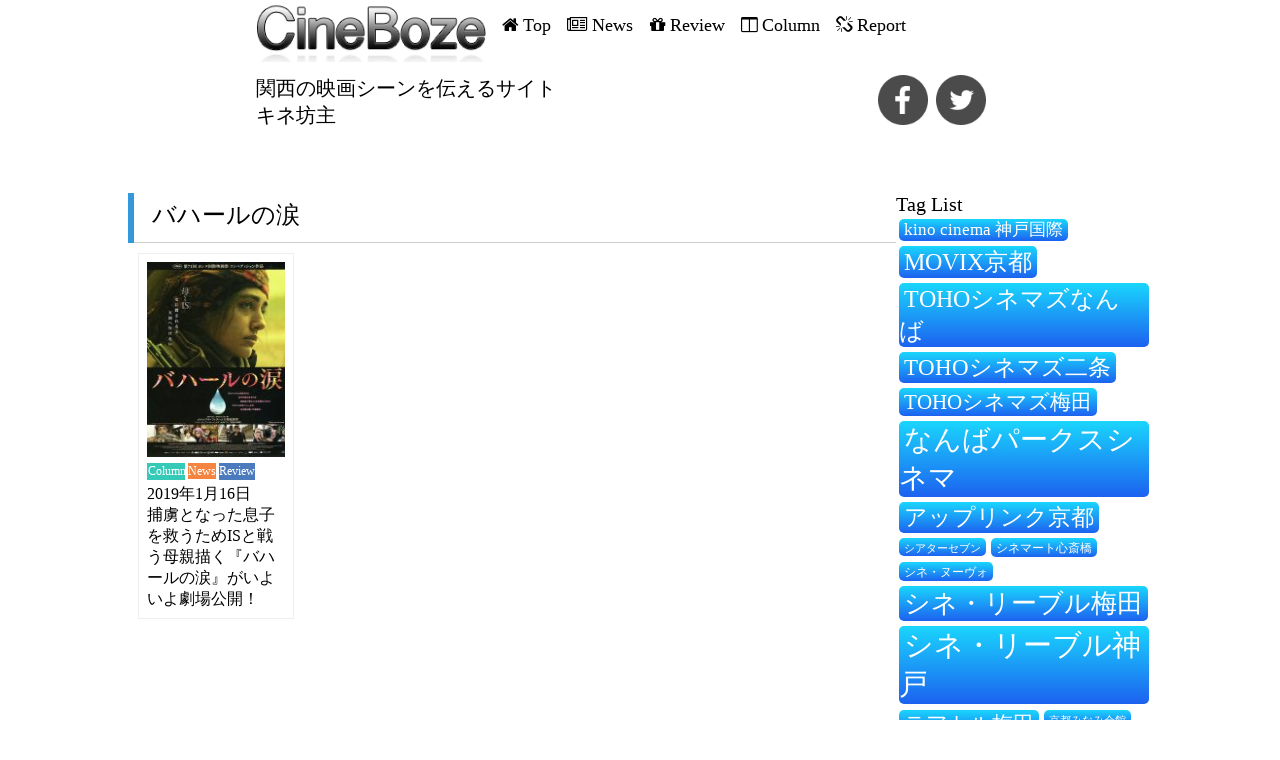

--- FILE ---
content_type: text/html; charset=UTF-8
request_url: https://cineboze.com/tag/%E3%83%90%E3%83%8F%E3%83%BC%E3%83%AB%E3%81%AE%E6%B6%99/
body_size: 13849
content:
<!DOCTYPE html>
<html dir="ltr" lang="ja" prefix="og: https://ogp.me/ns#">
<head>

<meta charset="utf-8" />
<meta name="viewport" content="width=device-width, initial-scale=1">
<link rel="stylesheet" type="text/css" href="https://cineboze.com/cineboze/wp-content/themes/cineboze-newtemplate/css/reset.css">
<link rel="pingback" href="https://cineboze.com/cineboze/xmlrpc.php" />
 <!--sassのcss-->
<link rel="stylesheet" type="text/css" href="https://cineboze.com/cineboze/wp-content/themes/cineboze-newtemplate/css/style.css">
<!-- cssのアニメーション効果追加 -->
<link rel="stylesheet" type="text/css" href="https://cineboze.com/cineboze/wp-content/themes/cineboze-newtemplate/css/animate.css">
<script src="//ajax.googleapis.com/ajax/libs/jquery/1.11.1/jquery.min.js"></script>
<script src="https://cineboze.com/cineboze/wp-content/themes/cineboze-newtemplate/js/masonry.pkgd.min.js"></script>
<script src="https://cineboze.com/cineboze/wp-content/themes/cineboze-newtemplate/js/imagesloaded.pkgd.min.js"></script>
<!-- 画面に表示をしたら動き -->
<script src="https://cineboze.com/cineboze/wp-content/themes/cineboze-newtemplate/js/jquery.inview.js"></script>
<script src="https://cineboze.com/cineboze/wp-content/themes/cineboze-newtemplate/js/action.js"></script>

<link rel="stylesheet" type="text/css" href="https://cineboze.com/cineboze/wp-content/themes/cineboze-newtemplate/slick/slick.css">
<link rel="stylesheet" type="text/css" href="https://cineboze.com/cineboze/wp-content/themes/cineboze-newtemplate/slick/slick-theme.css">
<script src="https://cineboze.com/cineboze/wp-content/themes/cineboze-newtemplate/slick/slick.min.js"></script>
<script src="https://cineboze.com/cineboze/wp-content/themes/cineboze-newtemplate/js/script.js"></script>
	<style>img:is([sizes="auto" i], [sizes^="auto," i]) { contain-intrinsic-size: 3000px 1500px }</style>
	
		<!-- All in One SEO 4.9.1.1 - aioseo.com -->
		<title>バハールの涙 | CineBoze 関西の映画シーンを伝えるサイト|キネ坊主</title>
	<meta name="robots" content="max-image-preview:large" />
	<link rel="canonical" href="https://cineboze.com/tag/%e3%83%90%e3%83%8f%e3%83%bc%e3%83%ab%e3%81%ae%e6%b6%99/" />
	<meta name="generator" content="All in One SEO (AIOSEO) 4.9.1.1" />
		<script type="application/ld+json" class="aioseo-schema">
			{"@context":"https:\/\/schema.org","@graph":[{"@type":"BreadcrumbList","@id":"https:\/\/cineboze.com\/tag\/%E3%83%90%E3%83%8F%E3%83%BC%E3%83%AB%E3%81%AE%E6%B6%99\/#breadcrumblist","itemListElement":[{"@type":"ListItem","@id":"https:\/\/cineboze.com#listItem","position":1,"name":"Home","item":"https:\/\/cineboze.com","nextItem":{"@type":"ListItem","@id":"https:\/\/cineboze.com\/tag\/%e3%83%90%e3%83%8f%e3%83%bc%e3%83%ab%e3%81%ae%e6%b6%99\/#listItem","name":"\u30d0\u30cf\u30fc\u30eb\u306e\u6d99"}},{"@type":"ListItem","@id":"https:\/\/cineboze.com\/tag\/%e3%83%90%e3%83%8f%e3%83%bc%e3%83%ab%e3%81%ae%e6%b6%99\/#listItem","position":2,"name":"\u30d0\u30cf\u30fc\u30eb\u306e\u6d99","previousItem":{"@type":"ListItem","@id":"https:\/\/cineboze.com#listItem","name":"Home"}}]},{"@type":"CollectionPage","@id":"https:\/\/cineboze.com\/tag\/%E3%83%90%E3%83%8F%E3%83%BC%E3%83%AB%E3%81%AE%E6%B6%99\/#collectionpage","url":"https:\/\/cineboze.com\/tag\/%E3%83%90%E3%83%8F%E3%83%BC%E3%83%AB%E3%81%AE%E6%B6%99\/","name":"\u30d0\u30cf\u30fc\u30eb\u306e\u6d99 | CineBoze \u95a2\u897f\u306e\u6620\u753b\u30b7\u30fc\u30f3\u3092\u4f1d\u3048\u308b\u30b5\u30a4\u30c8|\u30ad\u30cd\u574a\u4e3b","inLanguage":"ja","isPartOf":{"@id":"https:\/\/cineboze.com\/#website"},"breadcrumb":{"@id":"https:\/\/cineboze.com\/tag\/%E3%83%90%E3%83%8F%E3%83%BC%E3%83%AB%E3%81%AE%E6%B6%99\/#breadcrumblist"}},{"@type":"Organization","@id":"https:\/\/cineboze.com\/#organization","name":"CineBoze \u95a2\u897f\u306e\u6620\u753b\u30b7\u30fc\u30f3\u3092\u4f1d\u3048\u308b\u30b5\u30a4\u30c8|\u30ad\u30cd\u574a\u4e3b","description":"\u95a2\u897f\u306e\u6620\u753b\u30b7\u30fc\u30f3\u3092\u4f1d\u3048\u308b\u30b5\u30a4\u30c8|\u30ad\u30cd\u574a\u4e3b","url":"https:\/\/cineboze.com\/"},{"@type":"WebSite","@id":"https:\/\/cineboze.com\/#website","url":"https:\/\/cineboze.com\/","name":"CineBoze \u95a2\u897f\u306e\u6620\u753b\u30b7\u30fc\u30f3\u3092\u4f1d\u3048\u308b\u30b5\u30a4\u30c8|\u30ad\u30cd\u574a\u4e3b","description":"\u95a2\u897f\u306e\u6620\u753b\u30b7\u30fc\u30f3\u3092\u4f1d\u3048\u308b\u30b5\u30a4\u30c8|\u30ad\u30cd\u574a\u4e3b","inLanguage":"ja","publisher":{"@id":"https:\/\/cineboze.com\/#organization"}}]}
		</script>
		<!-- All in One SEO -->

<link rel='dns-prefetch' href='//static.addtoany.com' />
<link rel='dns-prefetch' href='//fonts.googleapis.com' />
<link rel="alternate" type="application/rss+xml" title="CineBoze 関西の映画シーンを伝えるサイト|キネ坊主 &raquo; フィード" href="https://cineboze.com/feed/" />
<link rel="alternate" type="application/rss+xml" title="CineBoze 関西の映画シーンを伝えるサイト|キネ坊主 &raquo; コメントフィード" href="https://cineboze.com/comments/feed/" />
<script type="text/javascript" id="wpp-js" src="https://cineboze.com/cineboze/wp-content/plugins/wordpress-popular-posts/assets/js/wpp.min.js?ver=7.3.6" data-sampling="0" data-sampling-rate="100" data-api-url="https://cineboze.com/wp-json/wordpress-popular-posts" data-post-id="0" data-token="5a879c3b4c" data-lang="0" data-debug="0"></script>
<link rel="alternate" type="application/rss+xml" title="CineBoze 関西の映画シーンを伝えるサイト|キネ坊主 &raquo; バハールの涙 タグのフィード" href="https://cineboze.com/tag/%e3%83%90%e3%83%8f%e3%83%bc%e3%83%ab%e3%81%ae%e6%b6%99/feed/" />
<script type="text/javascript">
/* <![CDATA[ */
window._wpemojiSettings = {"baseUrl":"https:\/\/s.w.org\/images\/core\/emoji\/16.0.1\/72x72\/","ext":".png","svgUrl":"https:\/\/s.w.org\/images\/core\/emoji\/16.0.1\/svg\/","svgExt":".svg","source":{"concatemoji":"https:\/\/cineboze.com\/cineboze\/wp-includes\/js\/wp-emoji-release.min.js?ver=6.8.3"}};
/*! This file is auto-generated */
!function(s,n){var o,i,e;function c(e){try{var t={supportTests:e,timestamp:(new Date).valueOf()};sessionStorage.setItem(o,JSON.stringify(t))}catch(e){}}function p(e,t,n){e.clearRect(0,0,e.canvas.width,e.canvas.height),e.fillText(t,0,0);var t=new Uint32Array(e.getImageData(0,0,e.canvas.width,e.canvas.height).data),a=(e.clearRect(0,0,e.canvas.width,e.canvas.height),e.fillText(n,0,0),new Uint32Array(e.getImageData(0,0,e.canvas.width,e.canvas.height).data));return t.every(function(e,t){return e===a[t]})}function u(e,t){e.clearRect(0,0,e.canvas.width,e.canvas.height),e.fillText(t,0,0);for(var n=e.getImageData(16,16,1,1),a=0;a<n.data.length;a++)if(0!==n.data[a])return!1;return!0}function f(e,t,n,a){switch(t){case"flag":return n(e,"\ud83c\udff3\ufe0f\u200d\u26a7\ufe0f","\ud83c\udff3\ufe0f\u200b\u26a7\ufe0f")?!1:!n(e,"\ud83c\udde8\ud83c\uddf6","\ud83c\udde8\u200b\ud83c\uddf6")&&!n(e,"\ud83c\udff4\udb40\udc67\udb40\udc62\udb40\udc65\udb40\udc6e\udb40\udc67\udb40\udc7f","\ud83c\udff4\u200b\udb40\udc67\u200b\udb40\udc62\u200b\udb40\udc65\u200b\udb40\udc6e\u200b\udb40\udc67\u200b\udb40\udc7f");case"emoji":return!a(e,"\ud83e\udedf")}return!1}function g(e,t,n,a){var r="undefined"!=typeof WorkerGlobalScope&&self instanceof WorkerGlobalScope?new OffscreenCanvas(300,150):s.createElement("canvas"),o=r.getContext("2d",{willReadFrequently:!0}),i=(o.textBaseline="top",o.font="600 32px Arial",{});return e.forEach(function(e){i[e]=t(o,e,n,a)}),i}function t(e){var t=s.createElement("script");t.src=e,t.defer=!0,s.head.appendChild(t)}"undefined"!=typeof Promise&&(o="wpEmojiSettingsSupports",i=["flag","emoji"],n.supports={everything:!0,everythingExceptFlag:!0},e=new Promise(function(e){s.addEventListener("DOMContentLoaded",e,{once:!0})}),new Promise(function(t){var n=function(){try{var e=JSON.parse(sessionStorage.getItem(o));if("object"==typeof e&&"number"==typeof e.timestamp&&(new Date).valueOf()<e.timestamp+604800&&"object"==typeof e.supportTests)return e.supportTests}catch(e){}return null}();if(!n){if("undefined"!=typeof Worker&&"undefined"!=typeof OffscreenCanvas&&"undefined"!=typeof URL&&URL.createObjectURL&&"undefined"!=typeof Blob)try{var e="postMessage("+g.toString()+"("+[JSON.stringify(i),f.toString(),p.toString(),u.toString()].join(",")+"));",a=new Blob([e],{type:"text/javascript"}),r=new Worker(URL.createObjectURL(a),{name:"wpTestEmojiSupports"});return void(r.onmessage=function(e){c(n=e.data),r.terminate(),t(n)})}catch(e){}c(n=g(i,f,p,u))}t(n)}).then(function(e){for(var t in e)n.supports[t]=e[t],n.supports.everything=n.supports.everything&&n.supports[t],"flag"!==t&&(n.supports.everythingExceptFlag=n.supports.everythingExceptFlag&&n.supports[t]);n.supports.everythingExceptFlag=n.supports.everythingExceptFlag&&!n.supports.flag,n.DOMReady=!1,n.readyCallback=function(){n.DOMReady=!0}}).then(function(){return e}).then(function(){var e;n.supports.everything||(n.readyCallback(),(e=n.source||{}).concatemoji?t(e.concatemoji):e.wpemoji&&e.twemoji&&(t(e.twemoji),t(e.wpemoji)))}))}((window,document),window._wpemojiSettings);
/* ]]> */
</script>
<style id='wp-emoji-styles-inline-css' type='text/css'>

	img.wp-smiley, img.emoji {
		display: inline !important;
		border: none !important;
		box-shadow: none !important;
		height: 1em !important;
		width: 1em !important;
		margin: 0 0.07em !important;
		vertical-align: -0.1em !important;
		background: none !important;
		padding: 0 !important;
	}
</style>
<link rel='stylesheet' id='wp-block-library-css' href='https://cineboze.com/cineboze/wp-includes/css/dist/block-library/style.min.css?ver=6.8.3' type='text/css' media='all' />
<style id='classic-theme-styles-inline-css' type='text/css'>
/*! This file is auto-generated */
.wp-block-button__link{color:#fff;background-color:#32373c;border-radius:9999px;box-shadow:none;text-decoration:none;padding:calc(.667em + 2px) calc(1.333em + 2px);font-size:1.125em}.wp-block-file__button{background:#32373c;color:#fff;text-decoration:none}
</style>
<link rel='stylesheet' id='aioseo/css/src/vue/standalone/blocks/table-of-contents/global.scss-css' href='https://cineboze.com/cineboze/wp-content/plugins/all-in-one-seo-pack/dist/Lite/assets/css/table-of-contents/global.e90f6d47.css?ver=4.9.1.1' type='text/css' media='all' />
<style id='global-styles-inline-css' type='text/css'>
:root{--wp--preset--aspect-ratio--square: 1;--wp--preset--aspect-ratio--4-3: 4/3;--wp--preset--aspect-ratio--3-4: 3/4;--wp--preset--aspect-ratio--3-2: 3/2;--wp--preset--aspect-ratio--2-3: 2/3;--wp--preset--aspect-ratio--16-9: 16/9;--wp--preset--aspect-ratio--9-16: 9/16;--wp--preset--color--black: #000000;--wp--preset--color--cyan-bluish-gray: #abb8c3;--wp--preset--color--white: #ffffff;--wp--preset--color--pale-pink: #f78da7;--wp--preset--color--vivid-red: #cf2e2e;--wp--preset--color--luminous-vivid-orange: #ff6900;--wp--preset--color--luminous-vivid-amber: #fcb900;--wp--preset--color--light-green-cyan: #7bdcb5;--wp--preset--color--vivid-green-cyan: #00d084;--wp--preset--color--pale-cyan-blue: #8ed1fc;--wp--preset--color--vivid-cyan-blue: #0693e3;--wp--preset--color--vivid-purple: #9b51e0;--wp--preset--gradient--vivid-cyan-blue-to-vivid-purple: linear-gradient(135deg,rgba(6,147,227,1) 0%,rgb(155,81,224) 100%);--wp--preset--gradient--light-green-cyan-to-vivid-green-cyan: linear-gradient(135deg,rgb(122,220,180) 0%,rgb(0,208,130) 100%);--wp--preset--gradient--luminous-vivid-amber-to-luminous-vivid-orange: linear-gradient(135deg,rgba(252,185,0,1) 0%,rgba(255,105,0,1) 100%);--wp--preset--gradient--luminous-vivid-orange-to-vivid-red: linear-gradient(135deg,rgba(255,105,0,1) 0%,rgb(207,46,46) 100%);--wp--preset--gradient--very-light-gray-to-cyan-bluish-gray: linear-gradient(135deg,rgb(238,238,238) 0%,rgb(169,184,195) 100%);--wp--preset--gradient--cool-to-warm-spectrum: linear-gradient(135deg,rgb(74,234,220) 0%,rgb(151,120,209) 20%,rgb(207,42,186) 40%,rgb(238,44,130) 60%,rgb(251,105,98) 80%,rgb(254,248,76) 100%);--wp--preset--gradient--blush-light-purple: linear-gradient(135deg,rgb(255,206,236) 0%,rgb(152,150,240) 100%);--wp--preset--gradient--blush-bordeaux: linear-gradient(135deg,rgb(254,205,165) 0%,rgb(254,45,45) 50%,rgb(107,0,62) 100%);--wp--preset--gradient--luminous-dusk: linear-gradient(135deg,rgb(255,203,112) 0%,rgb(199,81,192) 50%,rgb(65,88,208) 100%);--wp--preset--gradient--pale-ocean: linear-gradient(135deg,rgb(255,245,203) 0%,rgb(182,227,212) 50%,rgb(51,167,181) 100%);--wp--preset--gradient--electric-grass: linear-gradient(135deg,rgb(202,248,128) 0%,rgb(113,206,126) 100%);--wp--preset--gradient--midnight: linear-gradient(135deg,rgb(2,3,129) 0%,rgb(40,116,252) 100%);--wp--preset--font-size--small: 13px;--wp--preset--font-size--medium: 20px;--wp--preset--font-size--large: 36px;--wp--preset--font-size--x-large: 42px;--wp--preset--spacing--20: 0.44rem;--wp--preset--spacing--30: 0.67rem;--wp--preset--spacing--40: 1rem;--wp--preset--spacing--50: 1.5rem;--wp--preset--spacing--60: 2.25rem;--wp--preset--spacing--70: 3.38rem;--wp--preset--spacing--80: 5.06rem;--wp--preset--shadow--natural: 6px 6px 9px rgba(0, 0, 0, 0.2);--wp--preset--shadow--deep: 12px 12px 50px rgba(0, 0, 0, 0.4);--wp--preset--shadow--sharp: 6px 6px 0px rgba(0, 0, 0, 0.2);--wp--preset--shadow--outlined: 6px 6px 0px -3px rgba(255, 255, 255, 1), 6px 6px rgba(0, 0, 0, 1);--wp--preset--shadow--crisp: 6px 6px 0px rgba(0, 0, 0, 1);}:where(.is-layout-flex){gap: 0.5em;}:where(.is-layout-grid){gap: 0.5em;}body .is-layout-flex{display: flex;}.is-layout-flex{flex-wrap: wrap;align-items: center;}.is-layout-flex > :is(*, div){margin: 0;}body .is-layout-grid{display: grid;}.is-layout-grid > :is(*, div){margin: 0;}:where(.wp-block-columns.is-layout-flex){gap: 2em;}:where(.wp-block-columns.is-layout-grid){gap: 2em;}:where(.wp-block-post-template.is-layout-flex){gap: 1.25em;}:where(.wp-block-post-template.is-layout-grid){gap: 1.25em;}.has-black-color{color: var(--wp--preset--color--black) !important;}.has-cyan-bluish-gray-color{color: var(--wp--preset--color--cyan-bluish-gray) !important;}.has-white-color{color: var(--wp--preset--color--white) !important;}.has-pale-pink-color{color: var(--wp--preset--color--pale-pink) !important;}.has-vivid-red-color{color: var(--wp--preset--color--vivid-red) !important;}.has-luminous-vivid-orange-color{color: var(--wp--preset--color--luminous-vivid-orange) !important;}.has-luminous-vivid-amber-color{color: var(--wp--preset--color--luminous-vivid-amber) !important;}.has-light-green-cyan-color{color: var(--wp--preset--color--light-green-cyan) !important;}.has-vivid-green-cyan-color{color: var(--wp--preset--color--vivid-green-cyan) !important;}.has-pale-cyan-blue-color{color: var(--wp--preset--color--pale-cyan-blue) !important;}.has-vivid-cyan-blue-color{color: var(--wp--preset--color--vivid-cyan-blue) !important;}.has-vivid-purple-color{color: var(--wp--preset--color--vivid-purple) !important;}.has-black-background-color{background-color: var(--wp--preset--color--black) !important;}.has-cyan-bluish-gray-background-color{background-color: var(--wp--preset--color--cyan-bluish-gray) !important;}.has-white-background-color{background-color: var(--wp--preset--color--white) !important;}.has-pale-pink-background-color{background-color: var(--wp--preset--color--pale-pink) !important;}.has-vivid-red-background-color{background-color: var(--wp--preset--color--vivid-red) !important;}.has-luminous-vivid-orange-background-color{background-color: var(--wp--preset--color--luminous-vivid-orange) !important;}.has-luminous-vivid-amber-background-color{background-color: var(--wp--preset--color--luminous-vivid-amber) !important;}.has-light-green-cyan-background-color{background-color: var(--wp--preset--color--light-green-cyan) !important;}.has-vivid-green-cyan-background-color{background-color: var(--wp--preset--color--vivid-green-cyan) !important;}.has-pale-cyan-blue-background-color{background-color: var(--wp--preset--color--pale-cyan-blue) !important;}.has-vivid-cyan-blue-background-color{background-color: var(--wp--preset--color--vivid-cyan-blue) !important;}.has-vivid-purple-background-color{background-color: var(--wp--preset--color--vivid-purple) !important;}.has-black-border-color{border-color: var(--wp--preset--color--black) !important;}.has-cyan-bluish-gray-border-color{border-color: var(--wp--preset--color--cyan-bluish-gray) !important;}.has-white-border-color{border-color: var(--wp--preset--color--white) !important;}.has-pale-pink-border-color{border-color: var(--wp--preset--color--pale-pink) !important;}.has-vivid-red-border-color{border-color: var(--wp--preset--color--vivid-red) !important;}.has-luminous-vivid-orange-border-color{border-color: var(--wp--preset--color--luminous-vivid-orange) !important;}.has-luminous-vivid-amber-border-color{border-color: var(--wp--preset--color--luminous-vivid-amber) !important;}.has-light-green-cyan-border-color{border-color: var(--wp--preset--color--light-green-cyan) !important;}.has-vivid-green-cyan-border-color{border-color: var(--wp--preset--color--vivid-green-cyan) !important;}.has-pale-cyan-blue-border-color{border-color: var(--wp--preset--color--pale-cyan-blue) !important;}.has-vivid-cyan-blue-border-color{border-color: var(--wp--preset--color--vivid-cyan-blue) !important;}.has-vivid-purple-border-color{border-color: var(--wp--preset--color--vivid-purple) !important;}.has-vivid-cyan-blue-to-vivid-purple-gradient-background{background: var(--wp--preset--gradient--vivid-cyan-blue-to-vivid-purple) !important;}.has-light-green-cyan-to-vivid-green-cyan-gradient-background{background: var(--wp--preset--gradient--light-green-cyan-to-vivid-green-cyan) !important;}.has-luminous-vivid-amber-to-luminous-vivid-orange-gradient-background{background: var(--wp--preset--gradient--luminous-vivid-amber-to-luminous-vivid-orange) !important;}.has-luminous-vivid-orange-to-vivid-red-gradient-background{background: var(--wp--preset--gradient--luminous-vivid-orange-to-vivid-red) !important;}.has-very-light-gray-to-cyan-bluish-gray-gradient-background{background: var(--wp--preset--gradient--very-light-gray-to-cyan-bluish-gray) !important;}.has-cool-to-warm-spectrum-gradient-background{background: var(--wp--preset--gradient--cool-to-warm-spectrum) !important;}.has-blush-light-purple-gradient-background{background: var(--wp--preset--gradient--blush-light-purple) !important;}.has-blush-bordeaux-gradient-background{background: var(--wp--preset--gradient--blush-bordeaux) !important;}.has-luminous-dusk-gradient-background{background: var(--wp--preset--gradient--luminous-dusk) !important;}.has-pale-ocean-gradient-background{background: var(--wp--preset--gradient--pale-ocean) !important;}.has-electric-grass-gradient-background{background: var(--wp--preset--gradient--electric-grass) !important;}.has-midnight-gradient-background{background: var(--wp--preset--gradient--midnight) !important;}.has-small-font-size{font-size: var(--wp--preset--font-size--small) !important;}.has-medium-font-size{font-size: var(--wp--preset--font-size--medium) !important;}.has-large-font-size{font-size: var(--wp--preset--font-size--large) !important;}.has-x-large-font-size{font-size: var(--wp--preset--font-size--x-large) !important;}
:where(.wp-block-post-template.is-layout-flex){gap: 1.25em;}:where(.wp-block-post-template.is-layout-grid){gap: 1.25em;}
:where(.wp-block-columns.is-layout-flex){gap: 2em;}:where(.wp-block-columns.is-layout-grid){gap: 2em;}
:root :where(.wp-block-pullquote){font-size: 1.5em;line-height: 1.6;}
</style>
<link rel='stylesheet' id='contact-form-7-css' href='https://cineboze.com/cineboze/wp-content/plugins/contact-form-7/includes/css/styles.css?ver=6.1.4' type='text/css' media='all' />
<link rel='stylesheet' id='font-awesome-four-css' href='https://cineboze.com/cineboze/wp-content/plugins/font-awesome-4-menus/css/font-awesome.min.css?ver=4.7.0' type='text/css' media='all' />
<link rel='stylesheet' id='wordpress-popular-posts-css-css' href='https://cineboze.com/cineboze/wp-content/plugins/wordpress-popular-posts/assets/css/wpp.css?ver=7.3.6' type='text/css' media='all' />
<link rel='stylesheet' id='griffin_ubuntu-css' href='//fonts.googleapis.com/css?family=Ubuntu%3A400%2C700&#038;ver=6.8.3' type='text/css' media='all' />
<link rel='stylesheet' id='griffin_style-css' href='https://cineboze.com/cineboze/wp-content/themes/cineboze-newtemplate/style.css?ver=6.8.3' type='text/css' media='all' />
<link rel='stylesheet' id='custom-style-css' href='https://cineboze.com/cineboze/wp-content/themes/cineboze-newtemplate/assets/css/custom.css?ver=6.8.3' type='text/css' media='all' />
<link rel='stylesheet' id='taxopress-frontend-css-css' href='https://cineboze.com/cineboze/wp-content/plugins/simple-tags/assets/frontend/css/frontend.css?ver=3.42.0' type='text/css' media='all' />
<link rel='stylesheet' id='addtoany-css' href='https://cineboze.com/cineboze/wp-content/plugins/add-to-any/addtoany.min.css?ver=1.16' type='text/css' media='all' />
<script type="text/javascript" id="addtoany-core-js-before">
/* <![CDATA[ */
window.a2a_config=window.a2a_config||{};a2a_config.callbacks=[];a2a_config.overlays=[];a2a_config.templates={};a2a_localize = {
	Share: "共有",
	Save: "ブックマーク",
	Subscribe: "購読",
	Email: "メール",
	Bookmark: "ブックマーク",
	ShowAll: "すべて表示する",
	ShowLess: "小さく表示する",
	FindServices: "サービスを探す",
	FindAnyServiceToAddTo: "追加するサービスを今すぐ探す",
	PoweredBy: "Powered by",
	ShareViaEmail: "メールでシェアする",
	SubscribeViaEmail: "メールで購読する",
	BookmarkInYourBrowser: "ブラウザにブックマーク",
	BookmarkInstructions: "このページをブックマークするには、 Ctrl+D または \u2318+D を押下。",
	AddToYourFavorites: "お気に入りに追加",
	SendFromWebOrProgram: "任意のメールアドレスまたはメールプログラムから送信",
	EmailProgram: "メールプログラム",
	More: "詳細&#8230;",
	ThanksForSharing: "共有ありがとうございます !",
	ThanksForFollowing: "フォローありがとうございます !"
};
/* ]]> */
</script>
<script type="text/javascript" defer src="https://static.addtoany.com/menu/page.js" id="addtoany-core-js"></script>
<script type="text/javascript" src="https://cineboze.com/cineboze/wp-includes/js/jquery/jquery.min.js?ver=3.7.1" id="jquery-core-js"></script>
<script type="text/javascript" src="https://cineboze.com/cineboze/wp-includes/js/jquery/jquery-migrate.min.js?ver=3.4.1" id="jquery-migrate-js"></script>
<script type="text/javascript" defer src="https://cineboze.com/cineboze/wp-content/plugins/add-to-any/addtoany.min.js?ver=1.1" id="addtoany-jquery-js"></script>
<script type="text/javascript" src="https://cineboze.com/cineboze/wp-content/plugins/simple-tags/assets/frontend/js/frontend.js?ver=3.42.0" id="taxopress-frontend-js-js"></script>
<link rel="https://api.w.org/" href="https://cineboze.com/wp-json/" /><link rel="alternate" title="JSON" type="application/json" href="https://cineboze.com/wp-json/wp/v2/tags/900" /><link rel="EditURI" type="application/rsd+xml" title="RSD" href="https://cineboze.com/cineboze/xmlrpc.php?rsd" />
<meta name="generator" content="WordPress 6.8.3" />
<!-- Favicon Rotator -->
<link rel="shortcut icon" href="https://cineboze.com/cineboze/wp-content/uploads/2018/08/15645547_253648775049394_998012400_n-1.png" />
<link rel="apple-touch-icon-precomposed" href="https://cineboze.com/cineboze/wp-content/uploads/2018/08/15645547_253648775049394_998012400_n-2.png" />
<!-- End Favicon Rotator -->
            <style id="wpp-loading-animation-styles">@-webkit-keyframes bgslide{from{background-position-x:0}to{background-position-x:-200%}}@keyframes bgslide{from{background-position-x:0}to{background-position-x:-200%}}.wpp-widget-block-placeholder,.wpp-shortcode-placeholder{margin:0 auto;width:60px;height:3px;background:#dd3737;background:linear-gradient(90deg,#dd3737 0%,#571313 10%,#dd3737 100%);background-size:200% auto;border-radius:3px;-webkit-animation:bgslide 1s infinite linear;animation:bgslide 1s infinite linear}</style>
            <!--[if lt IE 9]><script src="https://cineboze.com/cineboze/wp-content/themes/cineboze-newtemplate/assets/js/html5shiv.js"></script><![endif]--></head>
<body class="archive tag tag-900 wp-theme-cineboze-newtemplate">
<!-- アナリティクス -->
<script>
  (function(i,s,o,g,r,a,m){i['GoogleAnalyticsObject']=r;i[r]=i[r]||function(){
  (i[r].q=i[r].q||[]).push(arguments)},i[r].l=1*new Date();a=s.createElement(o),
  m=s.getElementsByTagName(o)[0];a.async=1;a.src=g;m.parentNode.insertBefore(a,m)
  })(window,document,'script','https://www.google-analytics.com/analytics.js','ga');

  ga('create', 'UA-87283846-1', 'auto');
  ga('send', 'pageview');

</script>

<div id="loader-bg">
  <div id="loader">
    <img src="https://cineboze.com/cineboze/wp-content/themes/cineboze-newtemplate/images/cinebozu.png" width="100%" height="auto" alt="Now Loading..." />
    <h2>関西の映画シーンを伝えるサイト<br>キネ坊主</h2>
    <p>Now Loading...</p>
  </div>
</div>


<div class="container">
    <div class="header cf">
        <div class="header-menu cf">
          <div class="header-up-cover">
             <div class="header-up cf">
               <div class="header-logo cf">
                    <a href="https://cineboze.com/"><img src="https://cineboze.com/cineboze/wp-content/themes/cineboze-newtemplate/images/cinebozu.png" alt=""></a>
               </div>

                <div class="sp-menu"><span class="css-bar"></span>MENU</div>

               <div class="header-menu-sec cf">
                   <ul id="menu-globalnav" class=""><li id="menu-item-6" class="menu-item menu-item-type-custom menu-item-object-custom menu-item-home menu-item-6"><a href="https://cineboze.com/"><i class="fa fa-home"></i><span class="fontawesome-text"> Top</span></a></li>
<li id="menu-item-8" class="menu-item menu-item-type-taxonomy menu-item-object-category menu-item-8"><a href="https://cineboze.com/category/news/"><i class="fa fa-newspaper-o"></i><span class="fontawesome-text"> News</span></a></li>
<li id="menu-item-10" class="menu-item menu-item-type-taxonomy menu-item-object-category menu-item-10"><a href="https://cineboze.com/category/review/"><i class="fa fa-gift"></i><span class="fontawesome-text"> Review</span></a></li>
<li id="menu-item-7" class="menu-item menu-item-type-taxonomy menu-item-object-category menu-item-7"><a href="https://cineboze.com/category/column/"><i class="fa fa-columns"></i><span class="fontawesome-text"> Column</span></a></li>
<li id="menu-item-9" class="menu-item menu-item-type-taxonomy menu-item-object-category menu-item-9"><a href="https://cineboze.com/category/report/"><i class="fa fa-chain-broken"></i><span class="fontawesome-text"> Report</span></a></li>
</ul>               </div>
             </div>
          </div>

         <div class="header-down cf">
           <div class="header-down-contents cf">
               <p>関西の映画シーンを伝えるサイト<br>キネ坊主</p>
           </div>

           <div class="header-sns cf">
               <ul>
                   <li><a href="https://www.facebook.com/share.php?u=https://cineboze.com/2019/01/16/bahar_201901/" target="_blank"><img src="https://cineboze.com/cineboze/wp-content/themes/cineboze-newtemplate/images/fb.png" alt="facebook"></a></li>
                   <li><a href="https://twitter.com/share?url=https://cineboze.com/2019/01/16/bahar_201901/&text=捕虜となった息子を救うためISと戦う母親描く『バハールの涙』がいよいよ劇場公開！" target="_blank" class="sns-item sns-twitter"><img src="https://cineboze.com/cineboze/wp-content/themes/cineboze-newtemplate/images/tw.png" alt=""></a></li>
               </ul>
           </div>
         </div>
        </div>
    </div>
    <div class="main cf">
         <div class="main-left cf">
             <div class="main-left-inner-top cf">
                 <h2>バハールの涙</h2>
                   <div class="container-masonry">
                                          <div class="item">
                           <a href="https://cineboze.com/2019/01/16/bahar_201901/"><img width="142" height="200" src="[data-uri]" data-src="https://cineboze.com/cineboze/wp-content/uploads/2019/01/8058adc88a4850c2-142x200.jpg" class="attachment-thumbnail size-thumbnail wp-post-image" alt="" decoding="async" srcset="https://cineboze.com/cineboze/wp-content/uploads/2019/01/8058adc88a4850c2-142x200.jpg 142w, https://cineboze.com/cineboze/wp-content/uploads/2019/01/8058adc88a4850c2-283x400.jpg 283w, https://cineboze.com/cineboze/wp-content/uploads/2019/01/8058adc88a4850c2-450x636.jpg 450w, https://cineboze.com/cineboze/wp-content/uploads/2019/01/8058adc88a4850c2.jpg 566w" sizes="(max-width: 142px) 100vw, 142px" /><noscript><img width="142" height="200" src="https://cineboze.com/cineboze/wp-content/uploads/2019/01/8058adc88a4850c2-142x200.jpg" class="attachment-thumbnail size-thumbnail wp-post-image" alt="" decoding="async" srcset="https://cineboze.com/cineboze/wp-content/uploads/2019/01/8058adc88a4850c2-142x200.jpg 142w, https://cineboze.com/cineboze/wp-content/uploads/2019/01/8058adc88a4850c2-283x400.jpg 283w, https://cineboze.com/cineboze/wp-content/uploads/2019/01/8058adc88a4850c2-450x636.jpg 450w, https://cineboze.com/cineboze/wp-content/uploads/2019/01/8058adc88a4850c2.jpg 566w" sizes="(max-width: 142px) 100vw, 142px" /></noscript></a>
             <div class="large-category cf">
                  <ul>
                   <li><a href="https://cineboze.com/category/column/" rel="category tag">Column</a></li><li><a href="https://cineboze.com/category/news/" rel="category tag">News</a></li><li><a href="https://cineboze.com/category/review/" rel="category tag">Review</a></li>
                  </ul>
             </div>

                           <p>2019年1月16日</p>
                           <p><a href="https://cineboze.com/2019/01/16/bahar_201901/">捕虜となった息子を救うためISと戦う母親描く『バハールの涙』がいよいよ劇場公開！</a></p>
                       </div>
                                      </div>
             </div>



<style>
.custom-pagination {
    display: flex;
    gap: 6px;
    justify-content: center;
    margin: 30px 0;
    flex-wrap: wrap;
}

.custom-pagination a,
.custom-pagination span {
    display: inline-block;
    padding: 8px 14px;
    border: 1px solid #3498db;
    color: #3498db;
    text-decoration: none;
    border-radius: 4px;
    font-size: 14px;
    transition: all 0.2s ease-in-out;
}

.custom-pagination a:hover {
    background-color: #3498db;
    color: #fff;
}

.custom-pagination .current {
    background-color: #3498db;
    color: #fff;
    border-color: #3498db;
    font-weight: bold;
}

</style>

<!-- <br />
<b>Warning</b>:  Undefined variable $additional_loop in <b>/home/studiofars/cineboze.com/public_html/cineboze/wp-content/themes/cineboze-newtemplate/archive.php</b> on line <b>80</b><br />
<br />
<b>Warning</b>:  Attempt to read property "max_num_pages" on null in <b>/home/studiofars/cineboze.com/public_html/cineboze/wp-content/themes/cineboze-newtemplate/archive.php</b> on line <b>80</b><br />
 -->

         </div>
                <div class="main-right cf">
            <div class="main-right-inner-top">
                <div class="main-right-tag">
                    <h2>Tag List</h2>
                    <div class="tag-inner cf">
                   <ul class='wp-tag-cloud' role='list'>
	<li><a href="https://cineboze.com/tag/kino-cinema-%e7%a5%9e%e6%88%b8%e5%9b%bd%e9%9a%9b/" class="tag-cloud-link tag-link-2017 tag-link-position-1" style="font-size: 12.490566037736pt;" aria-label="kino cinema 神戸国際 (282個の項目)">kino cinema 神戸国際</a></li>
	<li><a href="https://cineboze.com/tag/movix%e4%ba%ac%e9%83%bd/" class="tag-cloud-link tag-link-2099 tag-link-position-2" style="font-size: 18.301886792453pt;" aria-label="MOVIX京都 (462個の項目)">MOVIX京都</a></li>
	<li><a href="https://cineboze.com/tag/toho%e3%82%b7%e3%83%8d%e3%83%9e%e3%82%ba%e3%81%aa%e3%82%93%e3%81%b0/" class="tag-cloud-link tag-link-683 tag-link-position-3" style="font-size: 17.77358490566pt;" aria-label="TOHOシネマズなんば (443個の項目)">TOHOシネマズなんば</a></li>
	<li><a href="https://cineboze.com/tag/toho%e3%82%b7%e3%83%8d%e3%83%9e%e3%82%ba%e4%ba%8c%e6%9d%a1/" class="tag-cloud-link tag-link-684 tag-link-position-4" style="font-size: 17.509433962264pt;" aria-label="TOHOシネマズ二条 (440個の項目)">TOHOシネマズ二条</a></li>
	<li><a href="https://cineboze.com/tag/toho%e3%82%b7%e3%83%8d%e3%83%9e%e3%82%ba%e6%a2%85%e7%94%b0/" class="tag-cloud-link tag-link-605 tag-link-position-5" style="font-size: 15.660377358491pt;" aria-label="TOHOシネマズ梅田 (368個の項目)">TOHOシネマズ梅田</a></li>
	<li><a href="https://cineboze.com/tag/%e3%81%aa%e3%82%93%e3%81%b0%e3%83%91%e3%83%bc%e3%82%af%e3%82%b9%e3%82%b7%e3%83%8d%e3%83%9e/" class="tag-cloud-link tag-link-127 tag-link-position-6" style="font-size: 20.943396226415pt;" aria-label="なんばパークスシネマ (589個の項目)">なんばパークスシネマ</a></li>
	<li><a href="https://cineboze.com/tag/%e3%82%a2%e3%83%83%e3%83%97%e3%83%aa%e3%83%b3%e3%82%af%e4%ba%ac%e9%83%bd/" class="tag-cloud-link tag-link-1353 tag-link-position-7" style="font-size: 17.509433962264pt;" aria-label="アップリンク京都 (438個の項目)">アップリンク京都</a></li>
	<li><a href="https://cineboze.com/tag/%e3%82%b7%e3%82%a2%e3%82%bf%e3%83%bc%e3%82%bb%e3%83%96%e3%83%b3/" class="tag-cloud-link tag-link-27 tag-link-position-8" style="font-size: 8.2641509433962pt;" aria-label="シアターセブン (196個の項目)">シアターセブン</a></li>
	<li><a href="https://cineboze.com/tag/%e3%82%b7%e3%83%8d%e3%83%9e%e3%83%bc%e3%83%88%e5%bf%83%e6%96%8e%e6%a9%8b/" class="tag-cloud-link tag-link-45 tag-link-position-9" style="font-size: 9.0566037735849pt;" aria-label="シネマート心斎橋 (210個の項目)">シネマート心斎橋</a></li>
	<li><a href="https://cineboze.com/tag/%e3%82%b7%e3%83%8d%e3%83%bb%e3%83%8c%e3%83%bc%e3%83%b4%e3%82%a9/" class="tag-cloud-link tag-link-38 tag-link-position-10" style="font-size: 9.3207547169811pt;" aria-label="シネ・ヌーヴォ (215個の項目)">シネ・ヌーヴォ</a></li>
	<li><a href="https://cineboze.com/tag/%e3%82%b7%e3%83%8d%e3%83%bb%e3%83%aa%e3%83%bc%e3%83%96%e3%83%ab%e6%a2%85%e7%94%b0/" class="tag-cloud-link tag-link-25 tag-link-position-11" style="font-size: 19.622641509434pt;" aria-label="シネ・リーブル梅田 (518個の項目)">シネ・リーブル梅田</a></li>
	<li><a href="https://cineboze.com/tag/%e3%82%b7%e3%83%8d%e3%83%bb%e3%83%aa%e3%83%bc%e3%83%96%e3%83%ab%e7%a5%9e%e6%88%b8/" class="tag-cloud-link tag-link-143 tag-link-position-12" style="font-size: 21.471698113208pt;" aria-label="シネ・リーブル神戸 (622個の項目)">シネ・リーブル神戸</a></li>
	<li><a href="https://cineboze.com/tag/%e3%83%86%e3%82%a2%e3%83%88%e3%83%ab%e6%a2%85%e7%94%b0/" class="tag-cloud-link tag-link-84 tag-link-position-13" style="font-size: 15.660377358491pt;" aria-label="テアトル梅田 (373個の項目)">テアトル梅田</a></li>
	<li><a href="https://cineboze.com/tag/%e4%ba%ac%e9%83%bd%e3%81%bf%e3%81%aa%e3%81%bf%e4%bc%9a%e9%a4%a8/" class="tag-cloud-link tag-link-24 tag-link-position-14" style="font-size: 8pt;" aria-label="京都みなみ会館 (191個の項目)">京都みなみ会館</a></li>
	<li><a href="https://cineboze.com/tag/%e4%ba%ac%e9%83%bd%e3%82%b7%e3%83%8d%e3%83%9e/" class="tag-cloud-link tag-link-131 tag-link-position-15" style="font-size: 22pt;" aria-label="京都シネマ (640個の項目)">京都シネマ</a></li>
	<li><a href="https://cineboze.com/tag/%e5%85%83%e7%94%ba%e6%98%a0%e7%94%bb%e9%a4%a8/" class="tag-cloud-link tag-link-44 tag-link-position-16" style="font-size: 19.622641509434pt;" aria-label="元町映画館 (529個の項目)">元町映画館</a></li>
	<li><a href="https://cineboze.com/tag/%e5%a4%a7%e9%98%aa%e3%82%b9%e3%83%86%e3%83%bc%e3%82%b7%e3%83%a7%e3%83%b3%e3%82%b7%e3%83%86%e3%82%a3%e3%82%b7%e3%83%8d%e3%83%9e/" class="tag-cloud-link tag-link-434 tag-link-position-17" style="font-size: 20.415094339623pt;" aria-label="大阪ステーションシティシネマ (567個の項目)">大阪ステーションシティシネマ</a></li>
	<li><a href="https://cineboze.com/tag/%e7%ac%ac%e4%b8%83%e8%97%9d%e8%a1%93%e5%8a%87%e5%a0%b4/" class="tag-cloud-link tag-link-43 tag-link-position-18" style="font-size: 14.603773584906pt;" aria-label="第七藝術劇場 (341個の項目)">第七藝術劇場</a></li>
	<li><a href="https://cineboze.com/tag/%ef%bd%8f%ef%bd%93%e3%82%b7%e3%83%8d%e3%83%9e%e3%82%ba%e3%83%9f%e3%83%b3%e3%83%88%e7%a5%9e%e6%88%b8/" class="tag-cloud-link tag-link-139 tag-link-position-19" style="font-size: 13.547169811321pt;" aria-label="ＯＳシネマズミント神戸 (310個の項目)">ＯＳシネマズミント神戸</a></li>
	<li><a href="https://cineboze.com/tag/%ef%bd%94%e3%83%bb%e3%82%b8%e3%83%a7%e3%82%a4%e4%ba%ac%e9%83%bd/" class="tag-cloud-link tag-link-679 tag-link-position-20" style="font-size: 19.622641509434pt;" aria-label="Ｔ・ジョイ京都 (526個の項目)">Ｔ・ジョイ京都</a></li>
</ul>
                    </div>
                </div>
            </div>

            <div class="main-right-profile">
                <div class="main-right-profile-inner">
                    <div class="profile-top cf">
                        <div class="profile-top-left">
                            <img src="https://cineboze.com/cineboze/wp-content/themes/cineboze-newtemplate/images/chara.png" alt="">
                        </div>
                        <div class="profile-top-right">
                            <dl>
                                <dt>キネ坊主</dt>
                                <dd>映画ライター</dd>
                            </dl>
                        </div>
                    </div>
                    <div class="profile-bottom">
                        <dl style="font-size:14px;">
                            <dd>映画館で年間500本以上の作品を鑑賞する映画ライター。</dd>
                            <dd>現在はオウンドメディア「キネ坊主」を中心に執筆。</dd>
                            <dd>最新のイベントレポート、インタビュー、コラム、ニュースなど、映画に関する多彩なコンテンツをお伝えします！</dd>
                        </dl>
                    </div>
                </div>
            </div>
            <div class="main-right-pickup">
                <h2>Popular Posts</h2>
                  <!--View数-->
                                    
                      <!-- ページビュー -->
                  <div class="main-right-pickup-inner cf">
                      <div class="pick-up-thumbnail">
                                         <a href="https://cineboze.com/2025/08/10/kokuhou_20250810/"><img width="146" height="200" src="[data-uri]" data-src="https://cineboze.com/cineboze/wp-content/uploads/2025/08/IMG_2405-146x200.jpg" class="attachment-thumbnail size-thumbnail wp-post-image" alt="" decoding="async" loading="lazy" srcset="https://cineboze.com/cineboze/wp-content/uploads/2025/08/IMG_2405-146x200.jpg 146w, https://cineboze.com/cineboze/wp-content/uploads/2025/08/IMG_2405-292x400.jpg 292w, https://cineboze.com/cineboze/wp-content/uploads/2025/08/IMG_2405-747x1024.jpg 747w, https://cineboze.com/cineboze/wp-content/uploads/2025/08/IMG_2405-768x1053.jpg 768w, https://cineboze.com/cineboze/wp-content/uploads/2025/08/IMG_2405-1120x1536.jpg 1120w, https://cineboze.com/cineboze/wp-content/uploads/2025/08/IMG_2405-1494x2048.jpg 1494w, https://cineboze.com/cineboze/wp-content/uploads/2025/08/IMG_2405-450x617.jpg 450w, https://cineboze.com/cineboze/wp-content/uploads/2025/08/IMG_2405-scaled.jpg 1867w" sizes="auto, (max-width: 146px) 100vw, 146px" /><noscript><img width="146" height="200" src="https://cineboze.com/cineboze/wp-content/uploads/2025/08/IMG_2405-146x200.jpg" class="attachment-thumbnail size-thumbnail wp-post-image" alt="" decoding="async" loading="lazy" srcset="https://cineboze.com/cineboze/wp-content/uploads/2025/08/IMG_2405-146x200.jpg 146w, https://cineboze.com/cineboze/wp-content/uploads/2025/08/IMG_2405-292x400.jpg 292w, https://cineboze.com/cineboze/wp-content/uploads/2025/08/IMG_2405-747x1024.jpg 747w, https://cineboze.com/cineboze/wp-content/uploads/2025/08/IMG_2405-768x1053.jpg 768w, https://cineboze.com/cineboze/wp-content/uploads/2025/08/IMG_2405-1120x1536.jpg 1120w, https://cineboze.com/cineboze/wp-content/uploads/2025/08/IMG_2405-1494x2048.jpg 1494w, https://cineboze.com/cineboze/wp-content/uploads/2025/08/IMG_2405-450x617.jpg 450w, https://cineboze.com/cineboze/wp-content/uploads/2025/08/IMG_2405-scaled.jpg 1867w" sizes="auto, (max-width: 146px) 100vw, 146px" /></noscript></a>
                                          <div class="view">
                           14902<span>View</span>
                        </div>
                     </div>

                   <div class="pickup-title">
                        <h2><a href="https://cineboze.com/2025/08/10/kokuhou_20250810/">”凄い！”や”美しい！”と言ってくれる観客の感性が凄いし、心が美しい…『国宝』吉沢亮さんと李相日監督を迎え特大ヒット記念舞台挨拶開催！</a></h2>
                   </div>
                  </div>
                  
                      <!-- ページビュー -->
                  <div class="main-right-pickup-inner cf">
                      <div class="pick-up-thumbnail">
                                         <a href="https://cineboze.com/2020/07/20/confidenceman_202007/"><img width="200" height="139" src="[data-uri]" data-src="https://cineboze.com/cineboze/wp-content/uploads/2020/07/640-12-200x139.jpg" class="attachment-thumbnail size-thumbnail wp-post-image" alt="" decoding="async" loading="lazy" srcset="https://cineboze.com/cineboze/wp-content/uploads/2020/07/640-12-200x139.jpg 200w, https://cineboze.com/cineboze/wp-content/uploads/2020/07/640-12-400x278.jpg 400w, https://cineboze.com/cineboze/wp-content/uploads/2020/07/640-12-450x312.jpg 450w, https://cineboze.com/cineboze/wp-content/uploads/2020/07/640-12.jpg 640w" sizes="auto, (max-width: 200px) 100vw, 200px" /><noscript><img width="200" height="139" src="https://cineboze.com/cineboze/wp-content/uploads/2020/07/640-12-200x139.jpg" class="attachment-thumbnail size-thumbnail wp-post-image" alt="" decoding="async" loading="lazy" srcset="https://cineboze.com/cineboze/wp-content/uploads/2020/07/640-12-200x139.jpg 200w, https://cineboze.com/cineboze/wp-content/uploads/2020/07/640-12-400x278.jpg 400w, https://cineboze.com/cineboze/wp-content/uploads/2020/07/640-12-450x312.jpg 450w, https://cineboze.com/cineboze/wp-content/uploads/2020/07/640-12.jpg 640w" sizes="auto, (max-width: 200px) 100vw, 200px" /></noscript></a>
                                          <div class="view">
                           10382<span>View</span>
                        </div>
                     </div>

                   <div class="pickup-title">
                        <h2><a href="https://cineboze.com/2020/07/20/confidenceman_202007/">目に見えるものが真実とは限らない…！『コンフィデンスマンJP プリンセス編』がいよいよ劇場公開！</a></h2>
                   </div>
                  </div>
                  
                      <!-- ページビュー -->
                  <div class="main-right-pickup-inner cf">
                      <div class="pick-up-thumbnail">
                                         <a href="https://cineboze.com/2018/10/20/watadore_20181020/"><img width="172" height="200" src="[data-uri]" data-src="https://cineboze.com/cineboze/wp-content/uploads/2018/10/IMG_0119-172x200.jpg" class="attachment-thumbnail size-thumbnail wp-post-image" alt="" decoding="async" loading="lazy" srcset="https://cineboze.com/cineboze/wp-content/uploads/2018/10/IMG_0119-172x200.jpg 172w, https://cineboze.com/cineboze/wp-content/uploads/2018/10/IMG_0119-344x400.jpg 344w, https://cineboze.com/cineboze/wp-content/uploads/2018/10/IMG_0119-768x893.jpg 768w, https://cineboze.com/cineboze/wp-content/uploads/2018/10/IMG_0119-880x1024.jpg 880w, https://cineboze.com/cineboze/wp-content/uploads/2018/10/IMG_0119-450x524.jpg 450w" sizes="auto, (max-width: 172px) 100vw, 172px" /><noscript><img width="172" height="200" src="https://cineboze.com/cineboze/wp-content/uploads/2018/10/IMG_0119-172x200.jpg" class="attachment-thumbnail size-thumbnail wp-post-image" alt="" decoding="async" loading="lazy" srcset="https://cineboze.com/cineboze/wp-content/uploads/2018/10/IMG_0119-172x200.jpg 172w, https://cineboze.com/cineboze/wp-content/uploads/2018/10/IMG_0119-344x400.jpg 344w, https://cineboze.com/cineboze/wp-content/uploads/2018/10/IMG_0119-768x893.jpg 768w, https://cineboze.com/cineboze/wp-content/uploads/2018/10/IMG_0119-880x1024.jpg 880w, https://cineboze.com/cineboze/wp-content/uploads/2018/10/IMG_0119-450x524.jpg 450w" sizes="auto, (max-width: 172px) 100vw, 172px" /></noscript></a>
                                          <div class="view">
                           9176<span>View</span>
                        </div>
                     </div>

                   <div class="pickup-title">
                        <h2><a href="https://cineboze.com/2018/10/20/watadore_20181020/">女の子が綺麗に撮られ、ＳＭの世界を覗けるエンタメな映画…！『私の奴隷になりなさい 第２章 ご主人様と呼ばせてください』百合沙さんを迎え舞台挨拶開催！</a></h2>
                   </div>
                  </div>
                  
                      <!-- ページビュー -->
                  <div class="main-right-pickup-inner cf">
                      <div class="pick-up-thumbnail">
                                         <a href="https://cineboze.com/2020/10/21/asagakuru_202010/"><img width="200" height="133" src="[data-uri]" data-src="https://cineboze.com/cineboze/wp-content/uploads/2020/10/640-7-200x133.jpg" class="attachment-thumbnail size-thumbnail wp-post-image" alt="" decoding="async" loading="lazy" srcset="https://cineboze.com/cineboze/wp-content/uploads/2020/10/640-7-200x133.jpg 200w, https://cineboze.com/cineboze/wp-content/uploads/2020/10/640-7-400x267.jpg 400w, https://cineboze.com/cineboze/wp-content/uploads/2020/10/640-7-450x300.jpg 450w, https://cineboze.com/cineboze/wp-content/uploads/2020/10/640-7.jpg 640w" sizes="auto, (max-width: 200px) 100vw, 200px" /><noscript><img width="200" height="133" src="https://cineboze.com/cineboze/wp-content/uploads/2020/10/640-7-200x133.jpg" class="attachment-thumbnail size-thumbnail wp-post-image" alt="" decoding="async" loading="lazy" srcset="https://cineboze.com/cineboze/wp-content/uploads/2020/10/640-7-200x133.jpg 200w, https://cineboze.com/cineboze/wp-content/uploads/2020/10/640-7-400x267.jpg 400w, https://cineboze.com/cineboze/wp-content/uploads/2020/10/640-7-450x300.jpg 450w, https://cineboze.com/cineboze/wp-content/uploads/2020/10/640-7.jpg 640w" sizes="auto, (max-width: 200px) 100vw, 200px" /></noscript></a>
                                          <div class="view">
                           8945<span>View</span>
                        </div>
                     </div>

                   <div class="pickup-title">
                        <h2><a href="https://cineboze.com/2020/10/21/asagakuru_202010/">子どもを返してほしいんです…特別養子縁組で男の子を迎え入れた夫婦の運命が動き出す『朝が来る』がいよいよ劇場公開！</a></h2>
                   </div>
                  </div>
                  
                      <!-- ページビュー -->
                  <div class="main-right-pickup-inner cf">
                      <div class="pick-up-thumbnail">
                                         <a href="https://cineboze.com/2024/09/03/kfc_202409/"><img width="200" height="113" src="[data-uri]" data-src="https://cineboze.com/cineboze/wp-content/uploads/2024/09/640-200x113.jpg" class="attachment-thumbnail size-thumbnail wp-post-image" alt="" decoding="async" loading="lazy" srcset="https://cineboze.com/cineboze/wp-content/uploads/2024/09/640-200x113.jpg 200w, https://cineboze.com/cineboze/wp-content/uploads/2024/09/640-400x225.jpg 400w, https://cineboze.com/cineboze/wp-content/uploads/2024/09/640-450x253.jpg 450w, https://cineboze.com/cineboze/wp-content/uploads/2024/09/640.jpg 640w" sizes="auto, (max-width: 200px) 100vw, 200px" /><noscript><img width="200" height="113" src="https://cineboze.com/cineboze/wp-content/uploads/2024/09/640-200x113.jpg" class="attachment-thumbnail size-thumbnail wp-post-image" alt="" decoding="async" loading="lazy" srcset="https://cineboze.com/cineboze/wp-content/uploads/2024/09/640-200x113.jpg 200w, https://cineboze.com/cineboze/wp-content/uploads/2024/09/640-400x225.jpg 400w, https://cineboze.com/cineboze/wp-content/uploads/2024/09/640-450x253.jpg 450w, https://cineboze.com/cineboze/wp-content/uploads/2024/09/640.jpg 640w" sizes="auto, (max-width: 200px) 100vw, 200px" /></noscript></a>
                                          <div class="view">
                           8427<span>View</span>
                        </div>
                     </div>

                   <div class="pickup-title">
                        <h2><a href="https://cineboze.com/2024/09/03/kfc_202409/">狂気と復讐の連鎖に陥る様子が容赦ないゴア描写で描かれる『Kfc 食人連鎖』がいよいよ関西の劇場でも公開！</a></h2>
                   </div>
                  </div>
                  
                      <!-- ページビュー -->
                  <div class="main-right-pickup-inner cf">
                      <div class="pick-up-thumbnail">
                                         <a href="https://cineboze.com/2023/02/07/egoist_202302/"><img width="200" height="133" src="[data-uri]" data-src="https://cineboze.com/cineboze/wp-content/uploads/2023/02/640-2-200x133.jpg" class="attachment-thumbnail size-thumbnail wp-post-image" alt="" decoding="async" loading="lazy" srcset="https://cineboze.com/cineboze/wp-content/uploads/2023/02/640-2-200x133.jpg 200w, https://cineboze.com/cineboze/wp-content/uploads/2023/02/640-2-400x267.jpg 400w, https://cineboze.com/cineboze/wp-content/uploads/2023/02/640-2-450x300.jpg 450w, https://cineboze.com/cineboze/wp-content/uploads/2023/02/640-2.jpg 640w" sizes="auto, (max-width: 200px) 100vw, 200px" /><noscript><img width="200" height="133" src="https://cineboze.com/cineboze/wp-content/uploads/2023/02/640-2-200x133.jpg" class="attachment-thumbnail size-thumbnail wp-post-image" alt="" decoding="async" loading="lazy" srcset="https://cineboze.com/cineboze/wp-content/uploads/2023/02/640-2-200x133.jpg 200w, https://cineboze.com/cineboze/wp-content/uploads/2023/02/640-2-400x267.jpg 400w, https://cineboze.com/cineboze/wp-content/uploads/2023/02/640-2-450x300.jpg 450w, https://cineboze.com/cineboze/wp-content/uploads/2023/02/640-2.jpg 640w" sizes="auto, (max-width: 200px) 100vw, 200px" /></noscript></a>
                                          <div class="view">
                           7568<span>View</span>
                        </div>
                     </div>

                   <div class="pickup-title">
                        <h2><a href="https://cineboze.com/2023/02/07/egoist_202302/">ゲイであることを押し殺しながら田舎町で思春期を過ごした男性と、シングルマザーの母を支えながら暮らす男性が惹かれ合う『エゴイスト』がいよいよ劇場公開！</a></h2>
                   </div>
                  </div>
                  
                      <!-- ページビュー -->
                  <div class="main-right-pickup-inner cf">
                      <div class="pick-up-thumbnail">
                                         <a href="https://cineboze.com/2022/09/27/babiyar_202209/"><img width="200" height="152" src="[data-uri]" data-src="https://cineboze.com/cineboze/wp-content/uploads/2022/09/640-19-200x152.jpg" class="attachment-thumbnail size-thumbnail wp-post-image" alt="" decoding="async" loading="lazy" srcset="https://cineboze.com/cineboze/wp-content/uploads/2022/09/640-19-200x152.jpg 200w, https://cineboze.com/cineboze/wp-content/uploads/2022/09/640-19-400x304.jpg 400w, https://cineboze.com/cineboze/wp-content/uploads/2022/09/640-19-450x342.jpg 450w, https://cineboze.com/cineboze/wp-content/uploads/2022/09/640-19.jpg 640w" sizes="auto, (max-width: 200px) 100vw, 200px" /><noscript><img width="200" height="152" src="https://cineboze.com/cineboze/wp-content/uploads/2022/09/640-19-200x152.jpg" class="attachment-thumbnail size-thumbnail wp-post-image" alt="" decoding="async" loading="lazy" srcset="https://cineboze.com/cineboze/wp-content/uploads/2022/09/640-19-200x152.jpg 200w, https://cineboze.com/cineboze/wp-content/uploads/2022/09/640-19-400x304.jpg 400w, https://cineboze.com/cineboze/wp-content/uploads/2022/09/640-19-450x342.jpg 450w, https://cineboze.com/cineboze/wp-content/uploads/2022/09/640-19.jpg 640w" sizes="auto, (max-width: 200px) 100vw, 200px" /></noscript></a>
                                          <div class="view">
                           6526<span>View</span>
                        </div>
                     </div>

                   <div class="pickup-title">
                        <h2><a href="https://cineboze.com/2022/09/27/babiyar_202209/">ウクライナの首都キーウの郊外で起きたバビ・ヤール大虐殺を記録映像で辿るドキュメンタリー『バビ・ヤール』がいよいよ関西の劇場でも公開！</a></h2>
                   </div>
                  </div>
                  
                      <!-- ページビュー -->
                  <div class="main-right-pickup-inner cf">
                      <div class="pick-up-thumbnail">
                                         <a href="https://cineboze.com/2025/01/21/waraumushi_202501/"><img width="200" height="133" src="[data-uri]" data-src="https://cineboze.com/cineboze/wp-content/uploads/2025/01/640-9-200x133.jpg" class="attachment-thumbnail size-thumbnail wp-post-image" alt="" decoding="async" loading="lazy" srcset="https://cineboze.com/cineboze/wp-content/uploads/2025/01/640-9-200x133.jpg 200w, https://cineboze.com/cineboze/wp-content/uploads/2025/01/640-9-400x267.jpg 400w, https://cineboze.com/cineboze/wp-content/uploads/2025/01/640-9-450x300.jpg 450w, https://cineboze.com/cineboze/wp-content/uploads/2025/01/640-9.jpg 640w" sizes="auto, (max-width: 200px) 100vw, 200px" /><noscript><img width="200" height="133" src="https://cineboze.com/cineboze/wp-content/uploads/2025/01/640-9-200x133.jpg" class="attachment-thumbnail size-thumbnail wp-post-image" alt="" decoding="async" loading="lazy" srcset="https://cineboze.com/cineboze/wp-content/uploads/2025/01/640-9-200x133.jpg 200w, https://cineboze.com/cineboze/wp-content/uploads/2025/01/640-9-400x267.jpg 400w, https://cineboze.com/cineboze/wp-content/uploads/2025/01/640-9-450x300.jpg 450w, https://cineboze.com/cineboze/wp-content/uploads/2025/01/640-9.jpg 640w" sizes="auto, (max-width: 200px) 100vw, 200px" /></noscript></a>
                                          <div class="view">
                           6290<span>View</span>
                        </div>
                     </div>

                   <div class="pickup-title">
                        <h2><a href="https://cineboze.com/2025/01/21/waraumushi_202501/">日本各地にある村八分事件を基に、実際に存在する村の掟を描き、現代日本に潜む村社会の闇を暴いたスリラー『嗤う蟲』がいよいよ劇場公開！</a></h2>
                   </div>
                  </div>
                  
                      <!-- ページビュー -->
                  <div class="main-right-pickup-inner cf">
                      <div class="pick-up-thumbnail">
                                         <a href="https://cineboze.com/2024/11/11/oasis_202411/"><img width="200" height="136" src="[data-uri]" data-src="https://cineboze.com/cineboze/wp-content/uploads/2024/11/640-7-200x136.jpg" class="attachment-thumbnail size-thumbnail wp-post-image" alt="" decoding="async" loading="lazy" srcset="https://cineboze.com/cineboze/wp-content/uploads/2024/11/640-7-200x136.jpg 200w, https://cineboze.com/cineboze/wp-content/uploads/2024/11/640-7-400x272.jpg 400w, https://cineboze.com/cineboze/wp-content/uploads/2024/11/640-7-450x306.jpg 450w, https://cineboze.com/cineboze/wp-content/uploads/2024/11/640-7.jpg 640w" sizes="auto, (max-width: 200px) 100vw, 200px" /><noscript><img width="200" height="136" src="https://cineboze.com/cineboze/wp-content/uploads/2024/11/640-7-200x136.jpg" class="attachment-thumbnail size-thumbnail wp-post-image" alt="" decoding="async" loading="lazy" srcset="https://cineboze.com/cineboze/wp-content/uploads/2024/11/640-7-200x136.jpg 200w, https://cineboze.com/cineboze/wp-content/uploads/2024/11/640-7-400x272.jpg 400w, https://cineboze.com/cineboze/wp-content/uploads/2024/11/640-7-450x306.jpg 450w, https://cineboze.com/cineboze/wp-content/uploads/2024/11/640-7.jpg 640w" sizes="auto, (max-width: 200px) 100vw, 200px" /></noscript></a>
                                          <div class="view">
                           6264<span>View</span>
                        </div>
                     </div>

                   <div class="pickup-title">
                        <h2><a href="https://cineboze.com/2024/11/11/oasis_202411/">親友だったがある事件を機に別の人生を歩み、やがて敵対関係になった２人の姿を描く『オアシス』がいよいよ劇場公開！</a></h2>
                   </div>
                  </div>
                  
                      <!-- ページビュー -->
                  <div class="main-right-pickup-inner cf">
                      <div class="pick-up-thumbnail">
                                         <a href="https://cineboze.com/2017/08/20/reborn_20170820/"><img width="150" height="150" src="[data-uri]" data-src="https://cineboze.com/cineboze/wp-content/uploads/2017/08/IMG_2081-e1503425783281-150x150.jpg" class="attachment-thumbnail size-thumbnail wp-post-image" alt="" decoding="async" loading="lazy" /><noscript><img width="150" height="150" src="https://cineboze.com/cineboze/wp-content/uploads/2017/08/IMG_2081-e1503425783281-150x150.jpg" class="attachment-thumbnail size-thumbnail wp-post-image" alt="" decoding="async" loading="lazy" /></noscript></a>
                                          <div class="view">
                           6046<span>View</span>
                        </div>
                     </div>

                   <div class="pickup-title">
                        <h2><a href="https://cineboze.com/2017/08/20/reborn_20170820/">戦闘本能を研ぎ澄ませろ！映画『RE:BORN リボーン』公開！ワークショップ＆舞台挨拶開催！</a></h2>
                   </div>
                  </div>
                                    <!--View数-->
            </div>

        </div>
    </div>

    <div class="footer">
        <div class="footer-cover">
            <div class="footer-cover-up cf">
                <ul id="menu-sidemenu" class=""><li id="menu-item-69" class="menu-item menu-item-type-taxonomy menu-item-object-category menu-item-69"><a href="https://cineboze.com/category/news/"><i class="fa fa-newspaper-o"></i><span class="fontawesome-text"> News</span></a></li>
<li id="menu-item-70" class="menu-item menu-item-type-taxonomy menu-item-object-category menu-item-70"><a href="https://cineboze.com/category/column/"><i class="fa fa-columns"></i><span class="fontawesome-text"> Column</span></a></li>
<li id="menu-item-71" class="menu-item menu-item-type-taxonomy menu-item-object-category menu-item-71"><a href="https://cineboze.com/category/report/"><i class="fa fa-chain-broken"></i><span class="fontawesome-text"> Report</span></a></li>
<li id="menu-item-72" class="menu-item menu-item-type-taxonomy menu-item-object-category menu-item-72"><a href="https://cineboze.com/category/review/"><i class="fa fa-gift"></i><span class="fontawesome-text"> Review</span></a></li>
<li id="menu-item-68" class="menu-item menu-item-type-post_type menu-item-object-page menu-item-68"><a href="https://cineboze.com/conduct/"><i class="fa fa-building"></i><span class="fontawesome-text"> 運営元</span></a></li>
<li id="menu-item-73" class="menu-item menu-item-type-post_type menu-item-object-page menu-item-73"><a href="https://cineboze.com/contact/"><i class="fa fa-paper-plane"></i><span class="fontawesome-text"> Contact</span></a></li>
<li id="menu-item-74" class="menu-item menu-item-type-post_type menu-item-object-page menu-item-74"><a href="https://cineboze.com/privacy-policy/"><i class="fa fa-hand-o-right"></i><span class="fontawesome-text"> Privacy Policy</span></a></li>
</ul>            </div>
            
            <div class="footer-cover-down">
                <p>Copyright &copy; 2016-2026CineBoze 関西の映画シーンを伝えるサイト|キネ坊主</p>
            </div>
        </div>
    </div>
</div>


<script type="speculationrules">
{"prefetch":[{"source":"document","where":{"and":[{"href_matches":"\/*"},{"not":{"href_matches":["\/cineboze\/wp-*.php","\/cineboze\/wp-admin\/*","\/cineboze\/wp-content\/uploads\/*","\/cineboze\/wp-content\/*","\/cineboze\/wp-content\/plugins\/*","\/cineboze\/wp-content\/themes\/cineboze-newtemplate\/*","\/*\\?(.+)"]}},{"not":{"selector_matches":"a[rel~=\"nofollow\"]"}},{"not":{"selector_matches":".no-prefetch, .no-prefetch a"}}]},"eagerness":"conservative"}]}
</script>
<script type="module"  src="https://cineboze.com/cineboze/wp-content/plugins/all-in-one-seo-pack/dist/Lite/assets/table-of-contents.95d0dfce.js?ver=4.9.1.1" id="aioseo/js/src/vue/standalone/blocks/table-of-contents/frontend.js-js"></script>
<script type="text/javascript" src="https://cineboze.com/cineboze/wp-includes/js/dist/hooks.min.js?ver=4d63a3d491d11ffd8ac6" id="wp-hooks-js"></script>
<script type="text/javascript" src="https://cineboze.com/cineboze/wp-includes/js/dist/i18n.min.js?ver=5e580eb46a90c2b997e6" id="wp-i18n-js"></script>
<script type="text/javascript" id="wp-i18n-js-after">
/* <![CDATA[ */
wp.i18n.setLocaleData( { 'text direction\u0004ltr': [ 'ltr' ] } );
/* ]]> */
</script>
<script type="text/javascript" src="https://cineboze.com/cineboze/wp-content/plugins/contact-form-7/includes/swv/js/index.js?ver=6.1.4" id="swv-js"></script>
<script type="text/javascript" id="contact-form-7-js-translations">
/* <![CDATA[ */
( function( domain, translations ) {
	var localeData = translations.locale_data[ domain ] || translations.locale_data.messages;
	localeData[""].domain = domain;
	wp.i18n.setLocaleData( localeData, domain );
} )( "contact-form-7", {"translation-revision-date":"2025-11-30 08:12:23+0000","generator":"GlotPress\/4.0.3","domain":"messages","locale_data":{"messages":{"":{"domain":"messages","plural-forms":"nplurals=1; plural=0;","lang":"ja_JP"},"This contact form is placed in the wrong place.":["\u3053\u306e\u30b3\u30f3\u30bf\u30af\u30c8\u30d5\u30a9\u30fc\u30e0\u306f\u9593\u9055\u3063\u305f\u4f4d\u7f6e\u306b\u7f6e\u304b\u308c\u3066\u3044\u307e\u3059\u3002"],"Error:":["\u30a8\u30e9\u30fc:"]}},"comment":{"reference":"includes\/js\/index.js"}} );
/* ]]> */
</script>
<script type="text/javascript" id="contact-form-7-js-before">
/* <![CDATA[ */
var wpcf7 = {
    "api": {
        "root": "https:\/\/cineboze.com\/wp-json\/",
        "namespace": "contact-form-7\/v1"
    },
    "cached": 1
};
/* ]]> */
</script>
<script type="text/javascript" src="https://cineboze.com/cineboze/wp-content/plugins/contact-form-7/includes/js/index.js?ver=6.1.4" id="contact-form-7-js"></script>
<script type="text/javascript" src="https://cineboze.com/cineboze/wp-content/plugins/unveil-lazy-load/js/jquery.optimum-lazy-load.min.js?ver=0.3.1" id="unveil-js"></script>
<script type="text/javascript" src="https://cineboze.com/cineboze/wp-content/themes/cineboze-newtemplate/assets/js/griffin.js?ver=1.0" id="griffin_script-js"></script>
<script type="text/javascript" src="https://cineboze.com/cineboze/wp-includes/js/imagesloaded.min.js?ver=5.0.0" id="imagesloaded-js"></script>
<script type="text/javascript" src="https://cineboze.com/cineboze/wp-includes/js/masonry.min.js?ver=4.2.2" id="masonry-js"></script>
<script type="text/javascript" src="https://cineboze.com/cineboze/wp-includes/js/jquery/jquery.masonry.min.js?ver=3.1.2b" id="jquery-masonry-js"></script>
</body>
</html>


--- FILE ---
content_type: text/css
request_url: https://cineboze.com/cineboze/wp-content/themes/cineboze-newtemplate/css/style.css
body_size: 4139
content:
@charset "UTF-8";
/*
#オリジナルテンプレートsass
*/
/*共通*/
br {
  display: block!important;
}

.cf:before,
.cf:after {
  content: " ";
  display: table; }

.cf:after {
  clear: both; }

.cf {
  *zoom: 1; }


h2 {
  font-size: calc(18px + 0.45vw); }

/*ローディングgif*/
#loader-bg {
  display: none;
  position: fixed;
  width: 100%;
  height: 100%;
  top: 0px;
  left: 0px;
  background: #fff;
  z-index: 1; }

#loader {
  display: none;
  position: fixed;
  top: 60%;
  left: 50%;
  width: 250px;
  height: 200px;
  margin-top: -100px;
  margin-left: -120px;
  text-align: center;
  color: #aaa;
  z-index: 2; }
  #loader h2 {
    font-size: calc(10px + 0.25vw); }

.css-bar {
  display: inline-block;
  position: relative;
  margin: 0 10px 3px 0;
  padding: 0;
  background: #000; }

.css-bar, .css-bar:before, .css-bar:after {
  width: 18px;
  height: 3px; }

.css-bar:before, .css-bar:after {
  display: block;
  content: "";
  position: absolute;
  top: 50%;
  left: 0;
  background: #000; }

.css-bar:before {
  margin-top: -8px; }

.css-bar:after {
  margin-top: 4px; }

.pagination {
  clear: both;
  padding: 20px 0;
  position: relative;
  font-size: 11px;
  line-height: 13px; }

.pagination span, .pagination a {
  display: block;
  float: left;
  margin: 2px 2px 2px 0;
  padding: 6px 9px 5px 9px;
  text-decoration: none;
  width: auto;
  color: #fff;
  background: #555; }

.pagination a:hover {
  color: #fff;
  background: #3279BB; }

.pagination .current {
  padding: 6px 9px 5px 9px;
  background: #3279BB;
  color: #fff; }

.page-left-inner-top {
  width: 100%;
  height: auto;
  margin: 0 auto;
  max-width: 500px; }

.large-category {
  width: 100%;
  height: auto;
  margin-bottom: 3%; }
  .large-category ul li {
    float: left;
    padding-left: 2%;
    box-sizing: border-box;
    padding-top: 2%; }
    .large-category ul li a {
      text-decoration: none;
      color: #fff;
      font-size: calc(10px + 0.15vw);
      padding-top: 1%;
      padding-bottom: 1%;
      padding-left: 1%;
      padding-right: 1%; }
    .large-category ul li a:hover {
      color: gold; }
    .large-category ul li a[href*="/column"], .large-category ul li .small-category a[href*="/column"] {
      background: #35c9b8;
      padding: 2%;
      display: block; }
    .large-category ul li a[href*="/news"], .large-category ul li .small-category a[href*="/news"] {
      background: #f68441;
      padding: 2%;
      display: block; }
    .large-category ul li a[href*="/report"], .large-category ul li .small-category a[href*="/report"] {
      background: #63a2db;
      padding: 2%;
      display: block; }
    .large-category ul li a[href*="/review"], .large-category ul li .small-category a[href*="/review"] {
      background: #4b7bbd;
      padding: 2%;
      display: block; }
  .large-category ul li:first-child {
    padding-left: 0%; }

/*ページネーション*/
.cine-next {
  display: -webkit-box;
  display: -ms-flexbox;
  display: flex;
  -webkit-box-pack: center;
      -ms-flex-pack: center;
          justify-content: center;
  font-size: 16px;
  margin-top: 20px; }

.cine-next .back a {
  color: #000;
  font-weight: bold;
  text-decoration: none; }

.cine-next .back a:hover {
  color: gold; }

.cine-next .next {
  margin-left: 30px; }

.cine-next .next a {
  color: #000;
  font-weight: bold;
  text-decoration: none; }

.cine-next .next a:hover {
  color: gold; }

/*ページネーション*/
/*slickスライダー*/
.sliders {
  width: 100%;
  height: calc(140px + 14.5vw);
  overflow: hidden;
  position: relative; }
  .sliders ul li {
    position: relative; }
    .sliders ul li a {
      text-decoration: none;
      color: #fff;
      text-shadow: 1px 1px 3px #000; }
      .sliders ul li a h2 {
        padding: 3%;
        position: absolute;
        top: 0;
        left: 0;
        z-index: 9999;
        font-size: calc(16px + 0.45vw); }

.slider {
  margin: 0 0 50px; }

.slider img {
  width: 100%;
  object-fit: cover;
  height: 440px; }

.single-item {
  max-width: 600px;
  margin: 0 auto 50px; }

.slick-prev::before, .slick-next::before {
  font-size: 24px; }

.lazy-item .slick-next,
.thumb-item-nav .slick-next,
.multiple-item .slick-next,
.center-items .slick-next {
  right: 20px;
  z-index: 99; }

.lazy-item .slick-prev,
.thumb-item-nav .slick-prev,
.multiple-item .slick-prev,
.center-items .slick-prev {
  left: 15px;
  z-index: 100; }

.single-item .slick-prev::before,
.single-item .slick-next::before {
  color: #666; }

.slick-dots {
  bottom: -25px; }

.multiple-item li {
  margin: 0 5px; }

.thumb-item {
  max-width: 700px;
  margin: 0 auto 5px;
  padding: 0 5px; }

.thumb-item-nav {
  max-width: 700px;
  margin: 0 auto; }

.thumb-item-nav li {
  margin: 5px; }

.lazy-item {
  width: 400px;
  margin: 0 auto 50px; }

.lazy-item li {
  margin: 0 5px; }

/*769px以上*/
@media all and (min-width: 769px) {
  /*769px以上*/
  .container {
    width: 100%;
    height: auto; }
    .container .header {
      width: 100%;
      height: auto; }
      .container .header .header-menu {
        width: 100%;
        height: auto; }
        .container .header .header-menu .header-up-cover {
          width: 100%;
          height: auto;
          background: white;
          position: fixed;
          z-index: 9999; }
          .container .header .header-menu .header-up-cover .header-up {
            width: 100%;
            max-width: 769px;
            height: auto;
            margin: 0 auto; }
            .container .header .header-menu .header-up-cover .header-up .header-logo {
              width: 30%;
              max-width: 250px;
              height: auto;
              float: left; }
              .container .header .header-menu .header-up-cover .header-up .header-logo a {
                list-style-type: none;
                display: block; }
                .container .header .header-menu .header-up-cover .header-up .header-logo a img {
                  width: 100%;
                  height: auto; }
            .container .header .header-menu .header-up-cover .header-up .sp-menu {
              display: none; }
            .container .header .header-menu .header-up-cover .header-up .header-logo:hover {
              opacity: 0.5; }
            .container .header .header-menu .header-up-cover .header-up .header-menu-sec {
              width: 70%;
              height: auto;
              float: left;
              padding-top: 2%; }
              .container .header .header-menu .header-up-cover .header-up .header-menu-sec ul {
                width: 100%;
                height: auto; }
                .container .header .header-menu .header-up-cover .header-up .header-menu-sec ul li {
                  float: left;
                  list-style-type: none;
                  padding-left: 3%;
                  font-size: calc(12px + 0.45vw); }
                  .container .header .header-menu .header-up-cover .header-up .header-menu-sec ul li a {
                    text-decoration: none;
                    color: #000;
                    display: block; }
                  .container .header .header-menu .header-up-cover .header-up .header-menu-sec ul li a:hover {
                    color: gold; }
        .container .header .header-menu .header-down {
          width: 100%;
          max-width: 769px;
          height: auto;
          margin: 0 auto;
          padding-top: 75px; }
          .container .header .header-menu .header-down .header-down-contents {
            width: 80%;
            height: auto;
            float: left; }
            .container .header .header-menu .header-down .header-down-contents p {
              font-size: calc(14px + 0.45vw); }
          .container .header .header-menu .header-down .header-sns {
            width: 20%;
            height: auto;
            float: right; }
            .container .header .header-menu .header-down .header-sns ul {
              width: 100%;
              height: auto; }
              .container .header .header-menu .header-down .header-sns ul li {
                width: 50px;
                height: auto;
                float: left;
                padding-left: 5%; }
                .container .header .header-menu .header-down .header-sns ul li a img {
                  width: 100%;
                  height: auto; }
              .container .header .header-menu .header-down .header-sns ul li:hover {
                opacity: 0.5; }
    .container .main {
      width: 80%;
      height: auto;
      margin: 0 auto;
      padding-top: 5%; }
      .container .main .main-left {
        width: 75%;
        height: auto;
        float: left; }
        .main-left p{
           word-break: break-all;
        }
        .container .main .main-left .see-more {
          width: 100%;
          max-width: 360px;
          height: 80px;
          background: -webkit-gradient(linear, left top, left bottom, from(#1AD6FD), to(#1D62F0));
          border-radius: 5px 5px 5px 5px;
          text-align: center; }
          .container .main .main-left .see-more a {
            color: #fff;
            text-decoration: none;
            font-size: calc(24px + 0.45vw);
            line-height: 80px;
            display: block; }
        .container .main .main-left .see-more:hover {
          opacity: 0.5; }
        .container .main .main-left .main-left-inner-top > h2 {
          position: relative;
          padding: .25em 0 .5em .75em;
          border-left: 6px solid #3498db; }
        .container .main .main-left .main-left-inner-top > h2:after {
          position: absolute;
          left: 0;
          bottom: 0;
          content: '';
          width: 100%;
          height: 0;
          border-bottom: 1px solid #ccc; }
    .container .main-right {
      width: 25%;
      height: auto;
      float: left; }
      .container .main-right .main-right-inner-top {
        width: 100%;
        height: auto; }
        .container .main-right .main-right-inner-top .main-right-tag {
          width: 100%;
          height: auto; }
          .container .main-right .main-right-inner-top .main-right-tag > h2 {
            font-size: calc(14px + 0.45vw); }
          .container .main-right .main-right-inner-top .main-right-tag .tag-inner ul li {
            margin: 1%;
            border-radius: 5px 5px 5px 5px;
            list-style-type: none;
            float: left;
            display: block;
            font-size: calc(10px + 0.45vw);
            background: -webkit-gradient(linear, left top, left bottom, from(#1AD6FD), to(#1D62F0)); }
            .container .main-right .main-right-inner-top .main-right-tag .tag-inner ul li a {
              text-decoration: none;
              color: #fff;
              padding: 5px; }
          .container .main-right .main-right-inner-top .main-right-tag .tag-inner ul li:hover {
            opacity: 0.5; }
      .container .main-right .main-right-profile {
        width: 100%;
        height: auto;
        padding-top: 5%; }
        .container .main-right .main-right-profile .main-right-profile-inner {
          width: 100%;
          height: auto;
          border: #aaa 1px solid;
          padding-top: 10px;
          padding-left: 10px; }
          .container .main-right .main-right-profile .main-right-profile-inner .profile-top {
            width: 100%;
            height: auto; }
            .container .main-right .main-right-profile .main-right-profile-inner .profile-top .profile-top-left {
              float: left;
              width: 120px;
              height: auto; }
              .container .main-right .main-right-profile .main-right-profile-inner .profile-top .profile-top-left img {
                width: 100%;
                height: auto; }
            .container .main-right .main-right-profile .main-right-profile-inner .profile-top .profile-top-right {
              width: 47%;
              height: auto;
              float: left;
              padding-left: 3%; }
              .container .main-right .main-right-profile .main-right-profile-inner .profile-top .profile-top-right dl dt {
                border-bottom: #aaa 1px solid;
                font-size: calc(16px + 0.45vw);
                font-weight: bold; }
              .container .main-right .main-right-profile .main-right-profile-inner .profile-top .profile-top-right dl dd {
                font-size: calc(16px + 0.45vw);
                font-weight: bold; }
      .container .main-right .main-right-pickup {
        width: 100%;
        height: auto;
        padding-top: 5%; }
        .container .main-right .main-right-pickup > h2 {
          position: relative;
          padding: .25em 0 .5em .75em;
          border-left: 6px solid #3498db; }
        .container .main-right .main-right-pickup > h2:after {
          position: absolute;
          left: 0;
          bottom: 0;
          content: '';
          width: 100%;
          height: 0;
          border-bottom: 1px solid #ccc; }
        .container .main-right .main-right-pickup .main-right-pickup-inner {
          width: 100%;
          height: auto;
          padding-top: 3%;
          padding: 10px;
          overflow: hidden;
          box-shadow: 0 1px 4px rgba(0, 0, 0, 0.1);
          border-radius: 3px; }
          .container .main-right .main-right-pickup .main-right-pickup-inner .pick-up-thumbnail {
            width: 44%;
            height: 120px;
            overflow: hidden;
            float: left;
            position: relative;
            border: #aaa 1px solid; }
            .container .main-right .main-right-pickup .main-right-pickup-inner .pick-up-thumbnail img {
              width: 100%;
              height: auto; }
              .container .main-right .main-right-pickup .main-right-pickup-inner .pick-up-thumbnail img a {
                text-decoration: none; }
            .container .main-right .main-right-pickup .main-right-pickup-inner .pick-up-thumbnail .view {
              position: absolute;
              left: 0;
              top: 0;
              color: #fff;
              background: #d44d4d; }
              .container .main-right .main-right-pickup .main-right-pickup-inner .pick-up-thumbnail .view span {
                color: #fff; }
          .container .main-right .main-right-pickup .main-right-pickup-inner .pickup-title {
            width: 53%;
            height: auto;
            float: left;
            padding-left: 2%; }
            .container .main-right .main-right-pickup .main-right-pickup-inner .pickup-title h2 {
              font-size: calc(12px + 0.15vw); }
              .container .main-right .main-right-pickup .main-right-pickup-inner .pickup-title h2 a {
                text-decoration: none;
                color: #000; }
        .container .main-right .main-right-pickup .main-right-pickup-inner:hover {
          opacity: 0.5; }
    .container .footer {
      width: 100%;
      height: 300px;
      background: -webkit-gradient(linear, left top, left bottom, from(#4A4A4A), to(#2B2B2B));
      margin-top: 10%; }
      .container .footer .footer-cover {
        width: 100%;
        height: auto; }
        .container .footer .footer-cover .footer-cover-up {
          width: 100%;
          max-width: 820px;
          height: auto;
          margin: 0 auto;
          padding-top: 5%; }
          .container .footer .footer-cover .footer-cover-up ul {
            width: 100%;
            height: auto; }
            .container .footer .footer-cover .footer-cover-up ul li {
              float: left;
              padding-left: 2%;
              padding-right: 2%;
              border-right: #fff 1px solid; }
              .container .footer .footer-cover .footer-cover-up ul li a {
                color: #fff;
                text-decoration: none; }
              .container .footer .footer-cover .footer-cover-up ul li a:hover {
                color: gold; }
            .container .footer .footer-cover .footer-cover-up ul li:first-child {
              border-left: #fff 1px solid; }
        .container .footer .footer-cover .footer-cover-down {
          width: 100%;
          height: auto; }
          .container .footer .footer-cover .footer-cover-down p {
            color: #fff;
            text-align: center;
            margin-top: 5%; }
  .single-page {
    width: 90%;
    height: auto;
    /*動画を囲んでいるdiv目一杯に広げる*/ }
    .single-page .single-date {
      width: 100%;
      height: auto;
      margin-top: 0px; }
    .single-page img {
      width: 100%;
      height: auto; }
    .single-page .bozu-satoru {
      width: 100%;
      height: auto;
      padding: 10px;
      overflow: hidden;
      box-shadow: 0 1px 4px rgba(0, 0, 0, 0.1);
      border-radius: 3px; }
      .single-page .bozu-satoru .bozu-img {
        width: 100%;
        max-width: 650px;
        height: auto; }
        .single-page .bozu-satoru .bozu-img img {
          width: 100%;
          height: auto; }
      .single-page .bozu-satoru .bozu-contents {
        width: 100%;
        height: auto;
        padding-top: 3%; }
        .single-page .bozu-satoru .bozu-contents p {
          font-size: calc(12px + 0.15vw); }
    .single-page .tag-inner {
      width: 100%;
      height: auto;
      padding-top: 5%; }
      .single-page .tag-inner ul li {
        margin: 1%;
        border-radius: 5px 5px 5px 5px;
        list-style-type: none;
        float: left;
        display: block;
        font-size: calc(10px + 0.45vw);
        background: -webkit-gradient(linear, left top, left bottom, from(#1AD6FD), to(#1D62F0)); }
        .single-page .tag-inner ul li a {
          text-decoration: none;
          color: #fff;
          padding: 5px; }
      .single-page .tag-inner ul li:hover {
        opacity: 0.5; }
    .single-page .related-posts {
      width: 100%;
      height: auto;
      padding-top: 5%; }
    .single-page .video {
      position: relative;
      padding-bottom: 56.25%;
      padding-top: 30px;
      height: 0;
      overflow: hidden;
      max-width: 100%;
      height: auto; }
      .single-page .video iframe, .single-page .video object, .single-page .video embed {
        position: absolute;
        top: 0;
        left: 0;
        width: 100%;
        height: 100%; } }

/*768px以下*/
@media all and (max-width: 769px) {
  .container {
    width: 100%;
    height: auto; }
    .container .header {
      width: 100%;
      height: auto; }
      .container .header .header-menu {
        width: 100%;
        height: auto; }
        .container .header .header-menu .header-up-cover {
          width: 100%;
          height: auto;
          background: white;
          position: fixed;
          z-index: 9999; }
          .container .header .header-menu .header-up-cover .header-up {
            width: 90%;
            max-width: 769px;
            height: auto;
            margin: 0 auto; }
            .container .header .header-menu .header-up-cover .header-up .header-logo {
              width: 45%;
              max-width: 250px;
              height: auto;
              float: left; }
              .container .header .header-menu .header-up-cover .header-up .header-logo a {
                list-style-type: none;
                display: block; }
                .container .header .header-menu .header-up-cover .header-up .header-logo a img {
                  width: 100%;
                  height: auto; }
            .container .header .header-menu .header-up-cover .header-up .header-logo:hover {
              opacity: 0.5; }
            .container .header .header-menu .header-up-cover .header-up .header-menu-sec {
              width: 100%;
              height: auto;
              float: left;
              padding-top: 2%;
              display: none; }
              .container .header .header-menu .header-up-cover .header-up .header-menu-sec ul {
                width: 100%;
                height: auto; }
                .container .header .header-menu .header-up-cover .header-up .header-menu-sec ul li {
                  list-style-type: none;
                  padding-left: 3%;
                  font-size: calc(12px + 0.45vw);
                  width: 100%;
                  height: 40px;
                  lin-height: 40px; }
                  .container .header .header-menu .header-up-cover .header-up .header-menu-sec ul li a {
                    text-decoration: none;
                    color: #000;
                    display: block; }
                  .container .header .header-menu .header-up-cover .header-up .header-menu-sec ul li a:hover {
                    color: gold; }
            .container .header .header-menu .header-up-cover .header-up .sp-menu {
              float: right;
              line-height: 40px;
              width: 90px;
              height: auto; }
        .container .header .header-menu .header-down {
          width: 90%;
          max-width: 769px;
          height: auto;
          margin: 0 auto;
          padding-top: 75px; }
          .container .header .header-menu .header-down .header-down-contents {
            width: 80%;
            height: auto;
            float: left; }
            .container .header .header-menu .header-down .header-down-contents p {
              font-size: calc(14px + 0.45vw); }
          .container .header .header-menu .header-down .header-sns {
            width: 20%;
            height: auto;
            float: right; }
            .container .header .header-menu .header-down .header-sns ul {
              width: 100%;
              height: auto; }
              .container .header .header-menu .header-down .header-sns ul li {
                width: 30px;
                height: auto;
                float: left;
                padding-left: 3%; }
                .container .header .header-menu .header-down .header-sns ul li a img {
                  width: 100%;
                  height: auto; }
              .container .header .header-menu .header-down .header-sns ul li:hover {
                opacity: 0.5; }
    .container .main {
      width: 100%;
      height: auto;
      margin: 0 auto;
      padding-top: 5%; }
      .container .main .main-left {
        width: 90%;
        height: auto;
        margin: 0 auto; }
        .main-left p{
           word-break: break-all;
        }
        .container .main .main-left .see-more {
          width: 100%;
          max-width: 360px;
          height: 80px;
          background: -webkit-gradient(linear, left top, left bottom, from(#1AD6FD), to(#1D62F0));
          border-radius: 5px 5px 5px 5px;
          text-align: center; }
          .container .main .main-left .see-more a {
            color: #fff;
            text-decoration: none;
            font-size: calc(24px + 0.45vw);
            line-height: 80px;
            display: block; }
        .container .main .main-left .see-more:hover {
          opacity: 0.5; }
        .container .main .main-left .main-left-inner-top > h2 {
          position: relative;
          padding: .25em 0 .5em .75em;
          border-left: 6px solid #3498db; }
        .container .main .main-left .main-left-inner-top > h2:after {
          position: absolute;
          left: 0;
          bottom: 0;
          content: '';
          width: 100%;
          height: 0;
          border-bottom: 1px solid #ccc; }
    .container .main-right {
      width: 100%;
      height: auto;
      margin: 0 auto;
      padding-top: 10%; }
      .container .main-right .main-right-inner-top {
        width: 100%;
        height: auto; }
        .container .main-right .main-right-inner-top .main-right-tag {
          width: 90%;
          height: auto;
          height: auto;
          margin: 0 auto; }
          .container .main-right .main-right-inner-top .main-right-tag > h2 {
            font-size: calc(14px + 0.45vw); }
          .container .main-right .main-right-inner-top .main-right-tag .tag-inner ul li {
            margin: 1%;
            border-radius: 5px 5px 5px 5px;
            list-style-type: none;
            float: left;
            display: block;
            font-size: calc(10px + 0.45vw);
            background: -webkit-gradient(linear, left top, left bottom, from(#1AD6FD), to(#1D62F0)); }
            .container .main-right .main-right-inner-top .main-right-tag .tag-inner ul li a {
              text-decoration: none;
              color: #fff;
              padding: 5px; }
          .container .main-right .main-right-inner-top .main-right-tag .tag-inner ul li:hover {
            opacity: 0.5; }
      .container .main-right .main-right-profile {
        width: 100%;
        height: auto;
        padding-top: 5%; }
        .container .main-right .main-right-profile .main-right-profile-inner {
          width: 90%;
          height: auto;
          border: #aaa 1px solid;
          padding-top: 10px;
          padding-left: 10px;
          box-sizing: border-box;
          margin: 0 auto; }
          .container .main-right .main-right-profile .main-right-profile-inner .profile-top {
            width: 100%;
            height: auto; }
            .container .main-right .main-right-profile .main-right-profile-inner .profile-top .profile-top-left {
              float: left;
              width: 120px;
              height: auto; }
              .container .main-right .main-right-profile .main-right-profile-inner .profile-top .profile-top-left img {
                width: 100%;
                height: auto; }
            .container .main-right .main-right-profile .main-right-profile-inner .profile-top .profile-top-right {
              width: 47%;
              height: auto;
              float: left;
              padding-left: 3%; }
              .container .main-right .main-right-profile .main-right-profile-inner .profile-top .profile-top-right dl dt {
                border-bottom: #aaa 1px solid;
                font-size: calc(16px + 0.45vw);
                font-weight: bold; }
              .container .main-right .main-right-profile .main-right-profile-inner .profile-top .profile-top-right dl dd {
                font-size: calc(16px + 0.45vw);
                font-weight: bold; }
      .container .main-right .main-right-pickup {
        height: auto;
          width:90%;
          margin:0 auto;
        padding-top: 5%; }
        .container .main-right .main-right-pickup > h2 {
          position: relative;
          padding: .25em 0 .5em .75em;
          border-left: 6px solid #3498db; }
        .container .main-right .main-right-pickup > h2:after {
          position: absolute;
          left: 0;
          bottom: 0;
          content: '';
          width: 100%;
          height: 0;
          border-bottom: 1px solid #ccc; }
        .container .main-right .main-right-pickup .main-right-pickup-inner {
          width: 100%;
          height: 100px;
          padding-top: 3%;
          padding: 10px;
          overflow: hidden;
          box-shadow: 0 1px 4px rgba(0, 0, 0, 0.1);
          border-radius: 3px;
          box-sizing: border-box; }
          .container .main-right .main-right-pickup .main-right-pickup-inner .pick-up-thumbnail {
            width: 30%;
            height: 150px;
            overflow: hidden;
            float: left;
            position: relative;
            border: #aaa 1px solid; }
            .container .main-right .main-right-pickup .main-right-pickup-inner .pick-up-thumbnail img {
              width: 140%;
              height: auto; }
              .container .main-right .main-right-pickup .main-right-pickup-inner .pick-up-thumbnail img a {
                text-decoration: none; }
            .container .main-right .main-right-pickup .main-right-pickup-inner .pick-up-thumbnail .view {
              position: absolute;
              left: 0;
              top: 0;
              color: #fff;
              background: #d44d4d; }
              .container .main-right .main-right-pickup .main-right-pickup-inner .pick-up-thumbnail .view span {
                color: #fff; }
          .container .main-right .main-right-pickup .main-right-pickup-inner .pickup-title {
            width: 53%;
            height: auto;
            float: left;
            padding-left: 2%; }
            .container .main-right .main-right-pickup .main-right-pickup-inner .pickup-title h2 {
              font-size: calc(12px + 0.15vw); }
              .container .main-right .main-right-pickup .main-right-pickup-inner .pickup-title h2 a {
                text-decoration: none;
                color: #000; }
        .container .main-right .main-right-pickup .main-right-pickup-inner:hover {
          opacity: 0.5; }
    .container .footer {
      width: 100%;
      height: 300px;
      background: -webkit-gradient(linear, left top, left bottom, from(#4A4A4A), to(#2B2B2B));
      margin-top: 10%; }
      .container .footer .footer-cover {
        width: 100%;
        height: auto; }
        .container .footer .footer-cover .footer-cover-up {
          width: 100%;
          max-width: 768px;
          height: auto;
          margin: 0 auto;
          padding-top: 5%; }
          .container .footer .footer-cover .footer-cover-up ul {
            width: 100%;
            height: auto; }
            .container .footer .footer-cover .footer-cover-up ul li {
              float: left;
              padding-left: 6%;
              width: 50%;
              height: auto;
              box-sizing: border-box; }
              .container .footer .footer-cover .footer-cover-up ul li a {
                color: #fff;
                text-decoration: none; }
              .container .footer .footer-cover .footer-cover-up ul li a:hover {
                color: gold; }
        .container .footer .footer-cover .footer-cover-down {
          width: 100%;
          height: auto; }
          .container .footer .footer-cover .footer-cover-down p {
            color: #fff;
            text-align: center;
            margin-top: 5%; }
  .single-page {
    width: 100%;
    height: auto;
    /*動画を囲んでいるdiv目一杯に広げる*/ }
    .single-page img {
      width: 100%;
      height: auto; }
    .single-page .bozu-satoru {
      width: 100%;
      height: auto;
      padding: 10px;
      overflow: hidden;
      box-shadow: 0 1px 4px rgba(0, 0, 0, 0.1);
      border-radius: 3px;
        box-sizing: border-box;}
      .single-page .bozu-satoru .bozu-img {
        width: 100%;
        max-width: 650px;
        height: auto; }
        .single-page .bozu-satoru .bozu-img img {
          width: 100%;
          height: auto; }
      .single-page .bozu-satoru .bozu-contents {
        width: 100%;
        height: auto;
        padding-top: 3%; }
        .single-page .bozu-satoru .bozu-contents p {
          font-size: calc(12px + 0.15vw); }
    .single-page .tag-inner {
      width: 100%;
      height: auto;
      padding-top: 5%; }
      .single-page .tag-inner ul li {
        margin: 1%;
        border-radius: 5px 5px 5px 5px;
        list-style-type: none;
        float: left;
        display: block;
        font-size: calc(10px + 0.45vw);
        background: -webkit-gradient(linear, left top, left bottom, from(#1AD6FD), to(#1D62F0)); }
        .single-page .tag-inner ul li a {
          text-decoration: none;
          color: #fff;
          padding: 5px; }
      .single-page .tag-inner ul li:hover {
        opacity: 0.5; }
    .single-page .related-posts {
      width: 100%;
      height: auto;
      padding-top: 5%; }
    .single-page .video {
      position: relative;
      padding-bottom: 56.25%;
      padding-top: 30px;
      height: 0;
      overflow: hidden;
      max-width: 100%;
      height: auto; }
      .single-page .video iframe, .single-page .video object, .single-page .video embed {
        position: absolute;
        top: 0;
        left: 0;
        width: 100%;
        height: 100%; } }

@media all and (min-width: 769px) {
  .item {
    margin: 10px;
    width: 18%;
    padding: 8px;
    border: 1px solid #eee; }
    .item p a {
      text-decoration: none;
      color: #000; }
    .item img {
      width: 100%;
      height: auto; }
  .item:hover {
    opacity: 0.5; } }

@media all and (min-width: 665px) and (max-width: 768px) {
  .item {
    margin: 10px;
    width: 27%;
    padding: 8px;
    border: 1px solid #eee; }
    .item p a {
      text-decoration: none;
      color: #000; }
    .item img {
      width: 100%;
      height: auto; }
  .item:hover {
    opacity: 0.5; } }

@media all and (max-width: 664px) {
  .item {
    margin: 10px;
    width: 38%;
    padding: 8px;
    border: 1px solid #eee; }
    .item p a {
      text-decoration: none;
      color: #000; }
    .item img {
      width: 100%;
      height: auto; }
  .item:hover {
    opacity: 0.5; } }


/*Slider箇所*/
@media all and (min-width:1520px){
  .sliders ul li a h2{
    top:250px;
  }
}

@media all and (min-width:1170px) and (max-width:1519px){
  .sliders ul li a h2{
    top:220px;
  }
}

@media all and (min-width:769px) and (max-width:1169px){
  .sliders{
      height: calc(90px + 14.5vw);
  }
  .sliders ul li a h2{
    top:150px;
    font-size: calc(10px + 0.45vw);
  }
}

@media all and (min-width:450px) and (max-width:768px){
  .sliders{
      height: calc(300px + 14.5vw);
  }
  .sliders ul li a h2{
    top:250px;
  }
}

@media all and (max-width:449px){
  .sliders{
      height: calc(180px + 14.5vw);
  }
  .sliders ul li a h2{
    top:125px;
    font-size: calc(10px + 0.45vw);
  }
}
